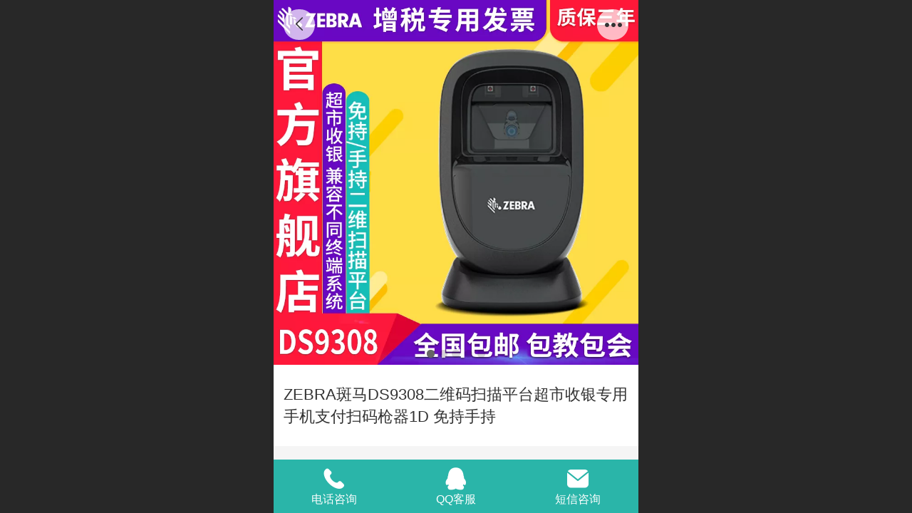

--- FILE ---
content_type: text/html; charset=UTF-8
request_url: http://m.tiaoma1688.com/DS9308.html
body_size: 27097
content:



<!--<html><head></head><body></body></html>-->
<!DOCTYPE html>
<html lang="zh">

<head>
    <title>ZEBRA斑马DS9308 - 绍兴振北标签科技有限公司</title>
    <meta name="keywords" content="ZEBRA斑马DS9308"><meta name="description" content="ZEBRA斑马DS9308">
    <meta http-equiv="Content-type" content="text/html; charset=utf-8">
    <meta http-equiv="X-UA-Compatible" content="IE=edge">
    <meta http-equiv="Cache-Control" content="no-transform" />
    <meta name="viewport" content="width=device-width, initial-scale=1.0, maximum-scale=1.0, user-scalable=0" />
    <meta name="apple-mobile-web-app-capable" content="yes">
    <meta name="layoutmode" content="standard">
    <meta name="apple-mobile-web-app-status-bar-style" content="black">
    <meta name="renderer" content="webkit">
    <meta content="always" name="referrer">
    <meta name="wap-font-scale" content="no">
    <meta content="telephone=no" name="format-detection" />
    <META HTTP-EQUIV="Pragma" CONTENT="no-cache">
    <link rel="dns-prefetch" href="//mo.faisys.com">
    <link rel="dns-prefetch" href="//jzfe.faisys.com">
    <link rel="dns-prefetch" href="//fe.508sys.com">
    <script type="text/javascript" src="//fe.508sys.com/browserChecked_1_0/js/browserCheck.min.js?v=202203281611"></script>
    <script type="text/javascript">
        if (!BrowserChecked({
                reverse: true,
                notSupportList: [{
                    name: "ie",
                    version: "9"
                }]
            }).isSupport) {
            window.location.href = "/lvBrowser.jsp?url=" + encodeURIComponent(location.href);
        }

    </script>

    
        <link rel="canonical" href="http://m.tiaoma1688.com/DS9308.html">
    <script>document.domain = 'm.tiaoma1688.com'</script><link rel="shortcut icon" href="//3261990.s21i.faiusr.com/5/ABUIABAFGAAggO7b5AUo49TmqgcwgAE4gAE.ico"/><link rel="apple-touch-icon" href="//3261990.s21i.faiusr.com/4/ABUIABAEGAAgt7TW5AUoyLap5AYw9AM49AM!160x160.png"/><script>
var _hmt = _hmt || [];
(function() {
  var hm = document.createElement("script");
  hm.src = "https://hm.baidu.com/hm.js?308f93e3ecbeca598da88a9c30838b38";
  var s = document.getElementsByTagName("script")[0]; 
  s.parentNode.insertBefore(hm, s);
})();
</script>
    <script>
        var _htmlFontSize = (function () {
            var clientWidth = document.documentElement ? document.documentElement.clientWidth : document.body
                .clientWidth;
            if (clientWidth > 768 && clientWidth < 1280) {
                clientWidth = 768;
            } else if (clientWidth >= 1280) {
                clientWidth = 512;
            }
            var fontSize = clientWidth / 16;
            if (fontSize <= 0) fontSize = 375 / 16;
            document.documentElement.style.fontSize = fontSize + "px";
            return fontSize;
        })();
    </script>

    <link type="text/css" href='//mo.faisys.com/dist/libs/css/base.min.css?v=202601311745'
        rel="stylesheet">

    
        <link type="text/css" href='//mo.faisys.com/dist/libs/css/baseOld.min.css?v=202601311745' rel="stylesheet">
    
    <script defer src="//mo.faisys.com/dist/visitor/client/915.14747400.js"></script><script defer src="//mo.faisys.com/dist/visitor/client/491.9737fae2.js"></script><script defer src="//mo.faisys.com/dist/visitor/client/main.40c41747.js"></script><link href="//mo.faisys.com/dist/visitor/client/main.3b92203d.css" rel="stylesheet">

    

    <link type="text/css" href="//mo.faisys.com/dist/libs/css/fontsIco.min.css" rel="stylesheet">


    <link rel='stylesheet' id='jzSingleModuleSkinFrame' type='text/css' href='//mos.faisys.com/3261990/2052/0/fkSingleModuleSkin.min.css?v=19700101080000'/>
<link rel='stylesheet' type='text/css' href='//jzfe.faisys.com/dist/jz/biz-shared/bizShared.min.css?v=202601211300'/>
<link rel='stylesheet' id='mobiStyleTemplateCss' type='text/css' href='//mo.faisys.com/css/template/1016_6.min.css?v=202307101206'/>
<link rel='stylesheet' type='text/css' href='//mo.faisys.com/css/mobi/priceCalendar.min.css?v=202405081156'/>
<link rel='stylesheet' id='css_faitest' type='text/css' href='//fe.508sys.com/faitest_1_4/css/faitest.min.css?v=202109281937'/>
<style id='productNewDetailStyleModule'>
</style>
<style id='specialModuleStyle'>
</style>
<style id='mobiTabStyleCss'>
</style>
<style id='mobiLabelStyleCss'>
</style>
<style id='mobiFoldStyleCss'>
.fk-foldStyle1 .f-formFoldButton.active{color:#06c1ae;}
.fk-foldStyle1 .f-formFoldButton.active .icon-fold:before{color:#06c1ae;}
.fk-foldStyle2 .f-formFoldButton.active{background:#06c1ae;}
.fk-foldStyle3 .f-formFoldButton.active{color:#06c1ae;}
.fk-foldStyle3 .f-formFoldButton.active .icon-fold:before{color:#06c1ae;}
</style>
<style id='mobiNoticeStyleCss'>
.icon-noticeNewStyleIconClass-6{background-color:#06c1ae;}
.icon-noticeNewStyleIconClass-7{background-color:#06c1ae;}
.icon-noticeNewStyleIconClass-8{border-color:#06c1ae;}
.icon-noticeNewStyleIconClass-8{color:#06c1ae;}
.icon-noticeNewStyleIconClass-9{color:#06c1ae;}
</style>
<style id='oldThemeColorStyle'>
.g_oldThemeColor{color:#06c1ae;}
.g_oldThemeBdColor{border-color:#06c1ae;}
.g_oldThemeBgColor{background-color:#06c1ae;}
.g_oldThemefillColor{fill:#06c1ae;}
.g_oldThemeHoverBgColor:hover{background-color:#06c1ae;}
</style>
<style id='fixedAreaBoxStyle'>
.webFooterBox .ui-calendar-calendar .ui-state-active{background-color:#06c1ae;}
.webFooterBox .ui-calendar-calendar .ui-calendar-startDate{background-color:#06c1ae;}
.webFooterBox .ui-calendar-prev:after{color:#06c1ae;}
.webFooterBox .ui-calendar-next:after{color:#06c1ae;}
.webFooterBox .fk-calendarNav{background-color:#06c1ae;}
</style>
<style id='footerNavStyle'>
 #p_footer_nav_wrap .s_hump .is_select .u_nav_icon_decorate .u_nav_icon{color: #fff;}
#p_footer_nav_wrap {display:none;}
.p_footer_nav .u_nav{width:;}
</style><style id='mobiCubeStyleModule'>
</style>
<style id='otherStyle'>
*{-webkit-touch-callout: none;-moz-touch-callout: none;-ms-touch-callout: none;touch-callout: none;-webkit-user-select: none;-moz-user-select: none;-ms-user-select: none;user-select: none;}
</style>
<style type='text/css' id='independentColStyle'>
</style>
<style id='mobiFloatBtnCss'>
.form .floatBtnStyle0 .middle{background-color:#06c1ae;}
.form .floatBtnStyle1 .middle{background-color:#06c1ae;}
.form .floatBtnStyle2 .middle{border-color:#06c1ae;color:#06c1ae;}
.form .floatBtnStyle5 .middle{border-color:#06c1ae;color:#06c1ae;}
.form .floatBtnStyle7 .middle{border-color:#06c1ae;color:#06c1ae;}
.form .floatBtnStyle3 .middle{background:-webkit-linear-gradient(bottom, #06c1ae 10%,rgba(130,224,214,1));background:-webkit-linear-gradient(bottom, #06c1ae 10%,rgba(130,224,214,1));}
.form .floatBtnStyle4 .middle{background:-webkit-linear-gradient(bottom, #06c1ae 10%,rgba(130,224,214,1));background:-webkit-linear-gradient(bottom, #06c1ae 10%,rgba(130,224,214,1));border-color:#06c1ae;}
</style>
<style id='mobiBackTopBtnCss'>
.backTop .backTop_icon.icon-backTop0{background-color:#06c1ae;color:#fff;}
.backTop .backTop_icon.icon-backTop1{background-color:#fff;color:#06c1ae;}
.backTop .backTop_icon.icon-backTop2{background-color:#fff;color:#06c1ae;border-color:#06c1ae;}
</style>
<style id='mobiProductGroupCss'>
.jz_vertical_group_has_product .first_groupitem.selected .first_groupname, .jz_landscape_group_has_product .first_groupitem.selected .first_groupname, .jz_landscape_group_has_photo .first_groupitem.selected .first_groupname, .jz_vertical_group_has_photo .first_groupitem.selected .first_groupname {color:#06c1ae;}
.jz_landscape_group_has_product .first_groupitem.selected:after, .jz_landscape_group_has_photo .first_groupitem.selected:after{position: absolute;left: 0; bottom: 0px; content: ''; width: 100%; height: .1rem; border-radius: .5rem; background-color:#06c1ae;}
.jz_vertical_group_has_product .first_panel .mall_cart, .jz_landscape_group_has_product .first_panel .mall_cart{background-color:#06c1ae;}
</style>
<style id='mobiStyleNav' type='text/css'>
#navbar {display:none;}
#navButton {display:none;}
.open .navItem:nth-child(2) {transition-delay: 160ms;} 
.open .navItem:nth-child(4) {transition-delay: 240ms;} 
#navbar_106 .icon-navItemIcon:before{content:'\e6a8';content:'\e6a8';} 
#navbar_106 .icon-navItemIcon{background-image:none;} 
.open .navItem:nth-child(6) {transition-delay: 320ms;} 
#navbar_105 .icon-navItemIcon:before{content:'\e6df';content:'\e6df';} 
#navbar_105 .icon-navItemIcon{background-image:none;} 
.open .navItem:nth-child(8) {transition-delay: 400ms;} 
#navbar_9 .icon-navItemIcon:before{content:'\e661';content:'\e661';} 
#navbar_9 .icon-navItemIcon{background-image:none;} 
.open .navItem:nth-child(10) {transition-delay: 480ms;} 
#navbar_103 .icon-navItemIcon:before{content:'\e688';content:'\e688';} 
#navbar_103 .icon-navItemIcon{background-image:none;} 
</style>
<style id='webDetailPageStyle' type="text/css">
.webDetailPage{display:none;}
#webFooter{display:none;}
.form:not(.module70):not(.module71){padding:0 !important;margin:0 !important;}
.g_web{background:#fff;}
.webContainerBox{background:#fff;min-height:100%;}
.webContainerBox .form .formMiddle{background:#fff;}
.g_web .moveAnimation{transform:initial;}
.g_web .moveAnimation{-webkit-transform:initial;}
.g_web .webModuleContainer{transform:initial;}
.g_web .webModuleContainer{-webkit-transform:initial;}
</style>
<style id='mobiStyleService' type='text/css'>
#customerServiceDiv {background:rgba(42, 181, 169, 1);} 
.open .serviceNavItem:nth-child(2) {transition-delay: 160ms;} 
#svebar_1 .icon-serItemIcon:before{content:'\e62c';content:'\e62c';} 
#svebar_1 .icon-serItemIcon{background-image:none;} 
.open .serviceNavItem:nth-child(4) {transition-delay: 240ms;} 
#svebar_5 .icon-serItemIcon:before{content:'\e6ca';content:'\e6ca';} 
#svebar_5 .icon-serItemIcon{background-image:none;} 
.open .serviceNavItem:nth-child(6) {transition-delay: 320ms;} 
#svebar_2 .icon-serItemIcon:before{content:'\e6a0';content:'\e6a0';} 
#svebar_2 .icon-serItemIcon{background-image:none;} 
</style>
<link rel='stylesheet' type='text/css' href='//fe.508sys.com/faitest_1_4/css/faitest.min.css?v=202109281937'/>
</head>

<body faiscoMobi="true" class="new_ui_body_wrap">
    <div id="preview" data-server-rendered="true" class="preview-area preview-area_visit g_locale2052" data-v-32ab3db8><!----> <!----> <div id="g_body" class="jz_themeV2 mobiCol20" data-v-32ab3db8><!----> <div class="webLeft" data-v-32ab3db8></div> <div id="g_web" class="g_web jz_theme_1016 jz_themePresetIndex_6 jz_newTheme jz_otherTheme" data-v-32ab3db8><div id="webLoading" class="loading" style="display: none" data-v-32ab3db8><div id="splashscreen" class="splashscreen ui-loader" data-v-32ab3db8><span class="ui-icon ui-icon-loading spin" data-v-32ab3db8></span></div></div> <div id="webTopBox" class="webTopBox" data-v-32ab3db8><div id="webTop" class="webTop" data-v-32ab3db8><div id="J_navExpandAnimate" class="jz_navExpendAnimate" data-v-32ab3db8></div> <div id="navbar" class="navbar navBaseIcon"><div id="navbarList" class="navbarList"></div> <div class="navTouchLeft"></div> <div class="navTouchRight"></div> <div class="navLeft icon-navLeft"></div> <div class="navRight icon-navRight"></div> <div class="jz_subMenuSeoGhost"></div> <!----></div> <!----></div></div> <div id="webHeaderBox" class="webHeaderBox webDetailPage" data-v-32ab3db8><!----> <div id="navButton" class="navButton" style="display:;" data-v-32ab3db8><div class="navButtonPanel" data-v-32ab3db8></div> <div class="menuNav" data-v-32ab3db8><div class="menuNavTip icon-menuNavTip" data-v-32ab3db8></div></div></div> <div id="headerWhiteBg" class="headerSiteMaskWhiteBg" data-v-32ab3db8></div> <div id="headerBg" class="headerSiteMaskBg" data-v-32ab3db8></div> <div id="webHeader" class="webHeader webHeaderBg" style="background:rgba(42, 181, 169,1.0);background-size:cover;" data-v-22389f19 data-v-32ab3db8><!----> <div id="mallThemeTopBarBg" class="mallThemeTopBarBg " data-v-22389f19></div> <div id="mallThemeTopBar" class="mallThemeTopBar  " data-v-22389f19><div class="jz_top_wrapper J_top_wrapper" data-v-22389f19><a class="J_to_back f_back faisco-icons-S000108" data-v-22389f19></a> <div class="f_input_box" data-v-22389f19><i class="f_icon_conter faisco-icons-S000182" data-v-22389f19></i> <input placeholder="搜索" data-v-22389f19></div> <a href="/index.jsp" class="f_top_right" data-v-22389f19><i class="f_home faisco-icons-S0000196" data-v-22389f19></i></a></div> <div class="logoTitleSide" data-v-22389f19><div class="logoArea" data-v-22389f19><span id="pageLogoMall" sid="5" pw="160" ph="160" class="pageLogo hasMarin" data-v-22389f19><a alt hidefocus="true" href="/" data-v-22389f19><div id="pageLogoImgMall" class="J_logoImg logoImg" style="border-radius:100%;box-shadow:1px 1px 2px rgba(0,0,0,0.4);background-image:url(//2.ss.508sys.com/image/no-pic.jpg);" data-v-22389f19></div></a></span></div> <div class="titleArea" data-v-22389f19><h1 style="font-weight:normal;font-size:inherit;display:inline-block;width:100%;overflow:hidden;text-overflow:ellipsis;" data-v-22389f19><a hidefocus="true" href="/" style="[object Object]" data-v-22389f19><span id="pageTitleMall" class="pageTitle" data-v-22389f19>绍兴振北标签科技有限公司</span></a></h1></div></div> <div class="toolMenuSide" data-v-22389f19><div class="userEnterAera" data-v-22389f19><a href="profile.jsp" hidefocus="true" class="userEnterLink" data-v-22389f19><span class="userEnterIcon icon-userEnterIcon" data-v-22389f19></span> <span class="userEnterText" data-v-22389f19>
                            个人中心
                        </span></a></div> <div class="seacherAera" data-v-22389f19><span class="seacherBtnIcon icon-seacherBtnIcon" data-v-22389f19></span> <span class="seacherAeraText" data-v-22389f19>
                        搜索
                    </span></div></div></div> <div id="header" class="header-forLogo header" style="padding:0px;" data-v-22389f19><span id="pageTitle" class="pageTitle" style="color:rgba(255, 255, 255, 1);font-size:17px;" data-v-22389f19><h1 style="font-weight:normal;font-size:inherit;display:inline-block;width:100%;overflow:hidden;text-overflow:ellipsis;" data-v-22389f19><a href="/" style="color:rgba(255, 255, 255, 1);font-size:17px;" data-v-22389f19>绍兴振北标签科技有限公司</a></h1></span> <span id="pageLogo" sid="5" pw="160" ph="160" class="pageLogo hasMarin" style="display:none;" data-v-22389f19><a href="/" data-v-22389f19><div id="pageLogoImg" class="J_logoImg logoImg" style="border-radius:100%;box-shadow:1px 1px 2px rgba(0,0,0,0.4);background-image:url(//2.ss.508sys.com/image/no-pic.jpg);" data-v-22389f19></div></a></span></div></div> <!----> <!----></div> <div id="webBannerBox" class="webBannerBox moveAnimation webDetailPage" data-v-32ab3db8><div id="webMultilingualArea" class="multilingualArea" data-v-32ab3db8><div class="multilingual"><!----> <!----> <!----></div></div> <!----> <!----></div> <div id="webContainerBox" class="webContainerBox" style="overflow:hidden;" data-v-32ab3db8><div id="webModuleContainer" class="webModuleContainer" data-v-32ab3db8><div id="module18" _moduleStyle="35" _autoHeight="1" _height="0" _autoWidth="1" _width="0" _inPopupZone="0" _inTab="0" _inFold="0" _infloatzone="0" _bHeight="0" _headerHiden="1" class="form Handle module18 formStyle35" data-v-32ab3db8><div _bannerAutoHeight="1" class="formBannerTitle formBannerTitle18" style="display:none;"><div class="titleLeft titleLeft18"></div> <div class="clearFix titleCenter titleCenter18"><div class="titleText titleText18"><div class="titleTextIcon icon-titleText">
                     
                </div> <div class="textContent"><span class="textModuleName">产品详情</span> <!----> <div class="textContentSubTitle">
                        副标题
                    </div></div></div> <!----> <!----> <!----></div> <div class="titleRight titleRight18"></div></div> <div class="formMiddle formMiddle18 detailPageFormMiddle"><div class="middleLeft middleLeft18"></div> <div class="middleCenter middleCenter18"><div _innerType="0" class="formMiddleContent moduleContent formMiddleContent18"><div class="module_content"><div id="productNewDetailPanel18" data-content-type="" class="productNewDetailPanel J_pd_detail productDetailVersion-1 productDetail_v3 otherThemePdPanel"><div id="productDetailHeader18" class="productDetailHeader detailHeaderColor" style="background:rgba(255, 255, 255, 0.992157);"><span class="icon-gClose g_round g_iconMiddle proBack icon-defaultColor"></span> <span class="icon-gOther g_round g_iconMiddle proOther icon-defaultColor"></span> <div class="proOtherPanel"><a href="/index.jsp" class="icon-gHome g_iconMiddle g_round proHome icon-defaultColor"></a> <span id="productDetailShare" class="icon-share g_iconMiddle g_round proShare icon-defaultColor"></span></div> <div id="productDetailV3_title18" class="productDetailV3_title" style="display:none;">ZEBRA斑马DS9308二维码扫描平台超市收银专用手机支付扫码枪器1D 免持手持</div></div> <div showSaleNoEnd="true" class="productNewDetail"><div style="position:relative;"><div id="productNewDetailSwipe18" class="proImgSwipe"><div class="proDetailImgBox"><div class="swipImgBox"><div vwidth="450" vheight="450" alt="ZEBRA斑马DS9308二维码扫描平台超市收银专用手机支付扫码枪器1D 免持手持" src-original="//3261990.s21i.faiusr.com/2/ABUIpozHARACGAAgjvnS8wUomL_RxQEwoAY4oAY!800x800.jpg" data-picId="ABUIpozHARACGAAgjvnS8wUomL_RxQEwoAY4oAY" class="proDetailImg J_img_lazyload" style="height:16rem;background-image:url(//mo.faisys.com/image/loading/fill.jpg);"></div> <!----></div><div class="swipImgBox"><div vwidth="450" vheight="450" alt="ZEBRA斑马DS9308二维码扫描平台超市收银专用手机支付扫码枪器1D 免持手持" src-original="//3261990.s21i.faiusr.com/4/ABUIpozHARAEGAAgjvnS8wUo9vicgwYwoAY4oAY!800x800.png" data-picId="ABUIpozHARAEGAAgjvnS8wUo9vicgwYwoAY4oAY" class="proDetailImg J_img_lazyload" style="height:16rem;background-image:url(//mo.faisys.com/image/loading/fill.jpg);"></div> <!----></div><div class="swipImgBox"><div vwidth="450" vheight="450" alt="ZEBRA斑马DS9308二维码扫描平台超市收银专用手机支付扫码枪器1D 免持手持" src-original="//3261990.s21i.faiusr.com/2/ABUIpozHARACGAAgjvnS8wUoku6U5QIwoAY4oAY!800x800.jpg" data-picId="ABUIpozHARACGAAgjvnS8wUoku6U5QIwoAY4oAY" class="proDetailImg J_img_lazyload" style="height:16rem;background-image:url(//mo.faisys.com/image/loading/fill.jpg);"></div> <!----></div><div class="swipImgBox"><div vwidth="450" vheight="450" alt="ZEBRA斑马DS9308二维码扫描平台超市收银专用手机支付扫码枪器1D 免持手持" src-original="//3261990.s21i.faiusr.com/2/ABUIpozHARACGAAgj-nS8wUo8Zjl2wUwoAY4oAY!800x800.jpg" data-picId="ABUIpozHARACGAAgj-nS8wUo8Zjl2wUwoAY4oAY" class="proDetailImg J_img_lazyload" style="height:16rem;background-image:url(//mo.faisys.com/image/loading/fill.jpg);"></div> <!----></div><div class="swipImgBox"><div vwidth="450" vheight="450" alt="ZEBRA斑马DS9308二维码扫描平台超市收银专用手机支付扫码枪器1D 免持手持" src-original="//3261990.s21i.faiusr.com/2/ABUIpozHARACGAAgj-nS8wUov92GigQwoAY4oAY!800x800.jpg" data-picId="ABUIpozHARACGAAgj-nS8wUov92GigQwoAY4oAY" class="proDetailImg J_img_lazyload" style="height:16rem;background-image:url(//mo.faisys.com/image/loading/fill.jpg);"></div> <!----></div></div> <div class="productNameSwipBox"><h1 class="g_displayClamp2">ZEBRA斑马DS9308二维码扫描平台超市收银专用手机支付扫码枪器1D 免持手持</h1></div> <div id="productBullet" class="productBullet"><ul id="bullets" class="bullets"><li class="on"></li><li></li><li></li><li></li><li></li></ul></div></div></div> <div class="mallThemeProductWrap"><h1 class="productNameText" style="word-break:normal;word-wrap:break-word;">ZEBRA斑马DS9308二维码扫描平台超市收银专用手机支付扫码枪器1D 免持手持</h1> <div class="mallProductToolBtns"><div id="mallThemeProductDetailShare" class="mallShareIcon"><div class="icon-share g_iconMiddle proShare icon-defaultColor"></div> <div class="shareText">分享</div></div> <!----></div></div> <div class="pd3ProductNameContent pd3NoCollection" style="position:relative;"><h1 class="pd3ProductName">ZEBRA斑马DS9308二维码扫描平台超市收银专用手机支付扫码枪器1D 免持手持</h1> <!----></div> <div class="productPrice proCommProperty J_pricePlaceHolder"><!----> <span class="mallPrice hiddenMallPrice"></span> <div></div> <div></div> <!----> <!----></div> <!----> <div class="mallThemeSeparator g_breakline"></div> <!----> <div class="mallThemeSeparator g_breakline"></div> <!----> <!----> <div id="productDetailTabPanel18" class="productDetailTabPanel"><ul id="productTabUl" class="tabUl"><div class="tabUiDiv"><div class="tabUiDiv2" style="min-width:100%;"><li class="g_middleColor tabLi tabActive" style="min-width:50%;" id="tabLi1" data="1">产品详情</li><li class="g_middleColor tabLi" style="min-width:50%;" id="tabLi2" data="2">产品参数</li></div></div></ul> <div class="tabBody"><div class="tabPanel tabPanelAtive" id="tabPanel1"><div class="richContent productDetailInfoPanel g_defaultColor"><p><img src="//mo.faisys.com/image/loading/fill.jpg" align="absmiddle" size="790x524" alt=" " / src-original="//3261990.s21i.faiusr.com/2/ABUIpozHARACGAAgivnS8wUo-cm-KTCWBjiMBA.jpg" class=J_img_lazyload vwidth=790 vheight=524 style=";max-width:100%"><img src="//mo.faisys.com/image/loading/fill.jpg" align="absmiddle" size="790x600" alt=" " / src-original="//3261990.s21i.faiusr.com/2/ABUIpozHARACGAAgivnS8wUogL-UgQYwlgY42AQ.jpg" class=J_img_lazyload vwidth=790 vheight=600 style=";max-width:100%"><img src="//mo.faisys.com/image/loading/fill.jpg" align="absmiddle" size="790x612" alt=" " / src-original="//3261990.s21i.faiusr.com/2/ABUIpozHARACGAAgi-nS8wUo7Z68pQUwlgY45AQ.jpg" class=J_img_lazyload vwidth=790 vheight=612 style=";max-width:100%"><img src="//mo.faisys.com/image/loading/fill.jpg" align="absmiddle" size="790x431" alt=" " / src-original="//3261990.s21i.faiusr.com/2/ABUIpozHARACGAAgi-nS8wUowPSWzgEwlgY4rwM.jpg" class=J_img_lazyload vwidth=790 vheight=431 style=";max-width:100%"><img src="//mo.faisys.com/image/loading/fill.jpg" align="absmiddle" size="790x1043" alt=" " / src-original="//3261990.s21i.faiusr.com/2/ABUIpozHARACGAAgjPnS8wUom76XpwQwlgY4kwg.jpg" class=J_img_lazyload vwidth=790 vheight=1043 style=";max-width:100%"><img src="//mo.faisys.com/image/loading/fill.jpg" align="absmiddle" size="790x868" alt=" " / src-original="//3261990.s21i.faiusr.com/2/ABUIpozHARACGAAgjPnS8wUol8KMqAIwlgY45AY.jpg" class=J_img_lazyload vwidth=790 vheight=868 style=";max-width:100%"><img src="//mo.faisys.com/image/loading/fill.jpg" align="absmiddle" size="790x1332" alt=" " / src-original="//3261990.s21i.faiusr.com/2/ABUIpozHARACGAAgjfnS8wUo1MzJ1wcwlgY4tAo.jpg" class=J_img_lazyload vwidth=790 vheight=1332 style=";max-width:100%"><img src="//mo.faisys.com/image/loading/fill.jpg" align="absmiddle" size="790x1585" alt=" " / src-original="//3261990.s21i.faiusr.com/2/ABUIpozHARACGAAgjvnS8wUooL-txQUwlgY4sQw.jpg" class=J_img_lazyload vwidth=790 vheight=1585 style=";max-width:100%"> </p></div></div><div class="tabPanel" id="tabPanel2"><div class="productInfoParamter propInfo"><div class="propInfoRow"><div class="propName g_minor propInfoCell">品牌</div><div class="propValue propInfoCell">绍兴振北标签</div></div></div></div></div></div> <!----></div> <div id="userCommentPanel" class="userCommentPanel" style="display:none;"><div class="userCommentHead"><span class="userCommentGoBack icon-gClose g_iconMiddle"></span>
                发表评论
                <a href="" class="userCommentGoHome icon-gHome g_iconMiddle"></a></div> <div class="userCommentBody"><ul class="tabUl"><li id="tabUserLi1" data="1" class="tabLi tabActive">登录评论</li> <li id="tabUserLi2" data="2" class="tabLi">匿名评论</li></ul> <div class="tabBody"><div id="tabUserPanel1" class="tabPanel tabPanelAtive"><!----> <div class="userCommentInfo"><div class="g_globalLine"><input id="user" type="text" maxlength="50" placeholder="请输入账号" class="itemEdit g_input"> <span class="icon-mnameIcon"></span></div> <div class="g_globalLine"><input id="password" type="password" autocomplete="off" maxlength="20" placeholder="请输入密码" class="itemEdit g_input"> <span class="icon-mpswIcon"></span></div> <!----> <div id="userCommentRemarkPanel1"><div class="g_globalLine"><textarea id="userCommentRemark" minlength="2" maxlength="1000" placeholder="请输入内容：" class="itemEdit msgIcon g_textArea icon-msgIcon"></textarea> <span class="icon-mmsgIcon"></span></div> <div class="g_globalLine J_productCommImg upImgSet"><table id="pt_add_img_tb" cellpadding="0" cellspacing="0"><tbody><tr><td id="pt_add_img_tb" maxNum="5" class="comm-find-tb"><div id="comm-img-swfu-placeholder"></div></td></tr></tbody></table></div></div> <div id="userCommentLoginAndComform" class="userCommentComform g_button">提交</div></div></div> <div id="tabUserPanel2" class="tabPanel"><!----> <div id="userCommentInfo2" class="userCommentInfo"><div class="g_globalLine"><input id="anonymityCommentUser" type="text" maxlength="50" placeholder="请输入昵称" class="itemEdit g_input"> <span class="icon-mnameIcon"></span></div> <!----> <div id="userCommentRemarkPanel2"></div> <div id="anonymityCommentComform" class="userCommentComform g_button g_main_bgColor_v3">提交</div></div></div> <input id="postCommentId" type="hidden" value="253"></div></div></div> <div id="productMallOptionPanel" class="productMallOptionPanel productDetail_v3" style="display:none;"><div class="productMallOptionContentPanel"><div class="productMallOptionContent" style="bottom:0rem;padding-bottom:0.3rem;"><div class="productMallOptionHead"><div class="productMallOptionImage"><div class="productMallOptionImageContent"><span class="imageMiddleSpan"></span> <img picId="ABUIpozHARACGAAgjvnS8wUomL_RxQEwoAY4oAY" isOptImg="false" src="//3261990.s21i.faiusr.com/2/ABUIpozHARACGAAgjvnS8wUomL_RxQEwoAY4oAY!800x800.jpg" class="J_mallOptionImg mallOptionImg"></div></div></div> <div class="productDetail"><div class="productDetailName"><div class="productName g_middleColor"><div class="productNameWrap">ZEBRA斑马DS9308二维码扫描平台超市收银专用手机支付扫码枪器1D 免持手持</div></div> <!----></div></div> <div class="productDetailClose icon-Off g_iconMiddle icon-defaultColor"></div> <!----></div></div></div></div></div></div></div> <div class="middleRight middleRight18"></div></div> <!----></div> <!----> <div id="bookingPanelTriggle" data-v-32ab3db8></div></div></div> <!----> <div id="webFooterBox" class="webFooterBox" data-v-32ab3db8><!----> <div id="webFooter" class="webFooter webDetailPage" data-v-32ab3db8><div id="footer" class="footer mallThemeFooter" data-v-0e602246><div class="bottomdiv" data-v-0e602246><div class="bottom" data-v-0e602246><div class="backtop" data-v-0e602246>top<b data-v-0e602246></b></div></div></div> <div class="footerMenu" data-v-0e602246><div class="footerMenuItem" data-v-0e602246><span class="footerMenuItemText homePage" data-v-0e602246><a href="/cn/" hidefocus="true" class="homePageLink" data-v-0e602246>主页</a></span></div> <div class="footerMenuItem" data-v-0e602246><span class="footerMenuItemText memberCenter" data-v-0e602246><a href="/cn/profile.jsp" hidefocus="true" class="memberCenterLink" data-v-0e602246>个人中心</a></span></div> <div class="footerMenuItem" data-v-0e602246><span class="footerMenuItemText siteVis" data-v-0e602246><a href="http://cai6160601.icoc.vc/cn/?_siteUrl" target="_blank" hidefocus="true" class="siteVisLink" data-v-0e602246>电脑版</a></span></div> <!----></div> <div class="technical" data-v-0e602246><div class="technicalSupport footerInfo J_footerInfo" style="display: block" data-v-0e602246><p><span style="font-family:Arial;">绍兴振北标签科技有限公司　©</span> 版权所有</p></div> <div class="technicalSupport" data-v-0e602246><!----> <!----> <!----> <a href="http://cai6160601.icoc.vc/cn/?_siteUrl" target="_blank" hidefocus="true" class="PcVer" data-v-0e602246>电脑版</a> <!----></div> <!----></div></div></div> <div id="fullScreenDivCotainer" class="fullScreenDivCotainer" data-v-32ab3db8></div></div> <div id="webCustomerServiceBox" class="webCustomerServiceBox"><div id="fixedWrap"><div id="customerServiceDiv" class="customerServiceDiv"><div id="customServiceLine_1" class="customServiceLine"></div> <div id="customerServiceType_1" class="service serviceClass_1"><div id="serviceNavItem_1" class="serviceNavItem navItem navItem_1icon-navItem" style="position: relative"><!----> <a id="numberHref_1" href="javascript:;" class="J_showMorePhone" style="cursor:pointer;"><div class="serBaseIcon"><div id="svebar_1" class="icon"><span class="serItemIcon icon-serItemIcon"></span> <div id="describeName_1" class="describe">电话咨询</div></div></div></a></div></div><div id="customServiceLine_5" class="customServiceLine"></div> <div id="customerServiceType_5" class="service serviceClass_5"><div id="serviceNavItem_5" class="serviceNavItem navItem navItem_5icon-navItem" style="position: relative"><!----> <a id="numberHref_5" href="javascript:;" class="J_showMoreQq" style="cursor:pointer;"><div class="serBaseIcon"><div id="svebar_5" class="icon"><span class="serItemIcon icon-serItemIcon"></span> <div id="describeName_5" class="describe">QQ客服</div></div></div></a></div></div><div id="customServiceLine_2" class="customServiceLine"></div> <div id="customerServiceType_2" class="service serviceClass_2"><div id="serviceNavItem_2" class="serviceNavItem navItem navItem_2icon-navItem" style="position: relative"><!----> <a id="numberHref_2" href="javascript: Mobi.triggerServiceNumber(2, &quot;18867123682&quot;);"><div class="serBaseIcon"><div id="svebar_2" class="icon"><span class="serItemIcon icon-serItemIcon"></span> <div id="describeName_2" class="describe">短信咨询</div></div></div></a></div></div></div></div></div> <div class="u_area_box_wrap J_area_box_wrap" data-v-32ab3db8><div id="fixedAreaBox" tplid="1016_6" class="fixedAreaBox fixedAreaBox1016_6" data-v-32ab3db8></div></div> <div id="mobiReviewPage" data-v-32ab3db8></div> <!----> <div id="fixedRightSideBtns" data-v-32ab3db8><!----> <!----></div> <!----> <div class="webBackgroundBox webDetailPage" data-v-32ab3db8><div id="webBodyBackground" class="webBackground webBackgroundFix"></div> <div id="navExistOffPanel" class="navExistOffPanel"></div></div></div> <div class="webRight" data-v-32ab3db8></div> <div id="hiddenModuleForms" class="hiddenModuleForms" style="display: none" data-v-32ab3db8></div></div> <!----></div><script type="text/javascript">window.__INITIAL_STATE__ = {"currentPageModuleIds":[18],"currentPageModuleIdMap":{"18":{"id":18,"flag":0,"type":18,"style":35,"content":{"colorStyle":{"styleId":0,"color":""},"recommendPro":{"ma":{"mf":{"pt":{"f":[],"s":[]},"l":[],"sn":"","st":0},"mt":0,"ma":[]},"open":0,"recommendOpen":0,"recommendName":"推荐产品","imgZoom":0},"productInfo":{"info":[{"id":1,"name":"产品详情","open":true,"richContent":"\u003Cp\u003E\u003Cimg src=\"\u002F\u002Fmo.faisys.com\u002Fimage\u002Floading\u002Ffill.jpg\" align=\"absmiddle\" size=\"790x524\" alt=\" \" \u002F src-original=\"//3261990.s21i.faiusr.com/2/ABUIpozHARACGAAgivnS8wUo-cm-KTCWBjiMBA.jpg\" class=J_img_lazyload vwidth=790 vheight=524 style=\";max-width:100%\"\u003E\u003Cimg src=\"\u002F\u002Fmo.faisys.com\u002Fimage\u002Floading\u002Ffill.jpg\" align=\"absmiddle\" size=\"790x600\" alt=\" \" \u002F src-original=\"//3261990.s21i.faiusr.com/2/ABUIpozHARACGAAgivnS8wUogL-UgQYwlgY42AQ.jpg\" class=J_img_lazyload vwidth=790 vheight=600 style=\";max-width:100%\"\u003E\u003Cimg src=\"\u002F\u002Fmo.faisys.com\u002Fimage\u002Floading\u002Ffill.jpg\" align=\"absmiddle\" size=\"790x612\" alt=\" \" \u002F src-original=\"//3261990.s21i.faiusr.com/2/ABUIpozHARACGAAgi-nS8wUo7Z68pQUwlgY45AQ.jpg\" class=J_img_lazyload vwidth=790 vheight=612 style=\";max-width:100%\"\u003E\u003Cimg src=\"\u002F\u002Fmo.faisys.com\u002Fimage\u002Floading\u002Ffill.jpg\" align=\"absmiddle\" size=\"790x431\" alt=\" \" \u002F src-original=\"//3261990.s21i.faiusr.com/2/ABUIpozHARACGAAgi-nS8wUowPSWzgEwlgY4rwM.jpg\" class=J_img_lazyload vwidth=790 vheight=431 style=\";max-width:100%\"\u003E\u003Cimg src=\"\u002F\u002Fmo.faisys.com\u002Fimage\u002Floading\u002Ffill.jpg\" align=\"absmiddle\" size=\"790x1043\" alt=\" \" \u002F src-original=\"//3261990.s21i.faiusr.com/2/ABUIpozHARACGAAgjPnS8wUom76XpwQwlgY4kwg.jpg\" class=J_img_lazyload vwidth=790 vheight=1043 style=\";max-width:100%\"\u003E\u003Cimg src=\"\u002F\u002Fmo.faisys.com\u002Fimage\u002Floading\u002Ffill.jpg\" align=\"absmiddle\" size=\"790x868\" alt=\" \" \u002F src-original=\"//3261990.s21i.faiusr.com/2/ABUIpozHARACGAAgjPnS8wUol8KMqAIwlgY45AY.jpg\" class=J_img_lazyload vwidth=790 vheight=868 style=\";max-width:100%\"\u003E\u003Cimg src=\"\u002F\u002Fmo.faisys.com\u002Fimage\u002Floading\u002Ffill.jpg\" align=\"absmiddle\" size=\"790x1332\" alt=\" \" \u002F src-original=\"//3261990.s21i.faiusr.com/2/ABUIpozHARACGAAgjfnS8wUo1MzJ1wcwlgY4tAo.jpg\" class=J_img_lazyload vwidth=790 vheight=1332 style=\";max-width:100%\"\u003E\u003Cimg src=\"\u002F\u002Fmo.faisys.com\u002Fimage\u002Floading\u002Ffill.jpg\" align=\"absmiddle\" size=\"790x1585\" alt=\" \" \u002F src-original=\"//3261990.s21i.faiusr.com/2/ABUIpozHARACGAAgjvnS8wUooL-txQUwlgY4sQw.jpg\" class=J_img_lazyload vwidth=790 vheight=1585 style=\";max-width:100%\"\u003E \u003C\u002Fp\u003E"},{"id":2,"name":"产品参数","open":true,"richContent":""}],"order":[]},"firstPageSize":{"type":0,"width":5,"height":5},"hiddenPropList":{"lib_1":[12]},"pageStyle":0,"ss":0,"sll":["Weixin","graphic_poster","sina_weibo","qq_zone","qq_share","douban","baidu_tieba","copy_url"],"os":0,"imgZoom":0,"oi":0,"jmpf":0},"prop0":0,"name":"产品详情","headerTitle":false,"extInfo":{"render":true,"isOnlyMember":false,"mobiMemberAccount":"账号","_lcid":2052,"openCommStar":false,"siteType":1,"isAjaxLoad":true,"loadingPath":"\u002F\u002Fmo.faisys.com\u002Fimage\u002Floading\u002Ffill.jpg","color":"","styleId":0,"f_width":5,"f_height":5,"msgBoardContent":"内容：","imgZoomClass":"","openShare":0,"isOpen":false,"mallMember":true,"viewAllow":true,"_npd":-1,"productDetailVersionClass":"productDetailVersion-1","isPromoter":false,"isPromotePd":false,"productInfo":{"aid":3261990,"id":253,"name":"ZEBRA斑马DS9308二维码扫描平台超市收银专用手机支付扫码枪器1D 免持手持","pic":"[{\"id\":\"ABUIpozHARACGAAgjvnS8wUomL_RxQEwoAY4oAY\",\"uoi\":false},{\"id\":\"ABUIpozHARAEGAAgjvnS8wUo9vicgwYwoAY4oAY\",\"uoi\":false},{\"id\":\"ABUIpozHARACGAAgjvnS8wUoku6U5QIwoAY4oAY\",\"uoi\":false},{\"id\":\"ABUIpozHARACGAAgj-nS8wUo8Zjl2wUwoAY4oAY\",\"uoi\":false},{\"id\":\"ABUIpozHARACGAAgj-nS8wUov92GigQwoAY4oAY\",\"uoi\":false}]","remark":"\u003Cp\u003E\u003Cimg src=\"_fairoot_ABUIpozHARACGAAgivnS8wUo-cm-KTCWBjiMBA\" align=\"absmiddle\" size=\"790x524\" alt=\" \" \u002F\u003E\u003Cimg src=\"_fairoot_ABUIpozHARACGAAgivnS8wUogL-UgQYwlgY42AQ\" align=\"absmiddle\" size=\"790x600\" alt=\" \" \u002F\u003E\u003Cimg src=\"_fairoot_ABUIpozHARACGAAgi-nS8wUo7Z68pQUwlgY45AQ\" align=\"absmiddle\" size=\"790x612\" alt=\" \" \u002F\u003E\u003Cimg src=\"_fairoot_ABUIpozHARACGAAgi-nS8wUowPSWzgEwlgY4rwM\" align=\"absmiddle\" size=\"790x431\" alt=\" \" \u002F\u003E\u003Cimg src=\"_fairoot_ABUIpozHARACGAAgjPnS8wUom76XpwQwlgY4kwg\" align=\"absmiddle\" size=\"790x1043\" alt=\" \" \u002F\u003E\u003Cimg src=\"_fairoot_ABUIpozHARACGAAgjPnS8wUol8KMqAIwlgY45AY\" align=\"absmiddle\" size=\"790x868\" alt=\" \" \u002F\u003E\u003Cimg src=\"_fairoot_ABUIpozHARACGAAgjfnS8wUo1MzJ1wcwlgY4tAo\" align=\"absmiddle\" size=\"790x1332\" alt=\" \" \u002F\u003E\u003Cimg src=\"_fairoot_ABUIpozHARACGAAgjvnS8wUooL-txQUwlgY4sQw\" align=\"absmiddle\" size=\"790x1585\" alt=\" \" \u002F\u003E&nbsp;\u003C\u002Fp\u003E","flag":2113552,"prop1":"绍兴振北标签","prop2":"","model":"","wid":0,"mallPrice":0,"mallMarketPrice":0,"mallAmount":0,"createTime":1584708751000,"groupId":0,"updateTime":1668081262000,"seoKeyword":"ZEBRA斑马DS9308","seoDesc":"ZEBRA斑马DS9308","option0":0,"option1":0,"option2":0,"option3":0,"option4":0,"addedTime":1584708751000,"sid":1,"labelFlag":16384,"browserTitle":"ZEBRA斑马DS9308","top":0,"option5":0,"option6":0,"option7":0,"labelFlag1":0,"lid":1,"presentIntegral":0,"offsetMoney":0,"weight":0,"sales":0,"groupIdList":[26],"option8":0,"option9":0,"option10":0,"option11":0,"labelFlag2":0,"labelFlag3":0,"mobiRemark":"","custab1":"","custab2":"","custab3":"","custab4":"","mobiCustab1":"","mobiCustab2":"","mobiCustab3":"","mobiCustab4":"","cusTplId":0,"cusUrlAddress":"DS9308","memberCollection":0,"productType":0,"merchantId":0,"trialRemark":"","mobiTrialRemark":"","flag2":0,"orderSettleFormId":0,"limitType":0,"vipPrice13":0,"vipPrice14":0,"vipPrice15":0,"vipPrice16":0,"vipPrice17":0,"vipPrice18":0,"vipPrice19":0,"vipPrice20":0,"pdViewAuthBit":0,"hotelAddressId":0,"picId":"ABUIpozHARACGAAgjvnS8wUomL_RxQEwoAY4oAY","picPathList":[{"id":"ABUIpozHARACGAAgjvnS8wUomL_RxQEwoAY4oAY","uoi":false,"path":"\u002F\u002F3261990.s21i.faiusr.com\u002F2\u002FABUIpozHARACGAAgjvnS8wUomL_RxQEwoAY4oAY.jpg","width":450,"height":450,"picId":"ABUIpozHARACGAAgjvnS8wUomL_RxQEwoAY4oAY","newPath":"\u002F\u002F3261990.s21i.faiusr.com\u002F2\u002FABUIpozHARACGAAgjvnS8wUomL_RxQEwoAY4oAY!800x800.jpg"},{"id":"ABUIpozHARAEGAAgjvnS8wUo9vicgwYwoAY4oAY","uoi":false,"path":"\u002F\u002F3261990.s21i.faiusr.com\u002F4\u002FABUIpozHARAEGAAgjvnS8wUo9vicgwYwoAY4oAY.png","width":450,"height":450,"picId":"ABUIpozHARAEGAAgjvnS8wUo9vicgwYwoAY4oAY","newPath":"\u002F\u002F3261990.s21i.faiusr.com\u002F4\u002FABUIpozHARAEGAAgjvnS8wUo9vicgwYwoAY4oAY!800x800.png"},{"id":"ABUIpozHARACGAAgjvnS8wUoku6U5QIwoAY4oAY","uoi":false,"path":"\u002F\u002F3261990.s21i.faiusr.com\u002F2\u002FABUIpozHARACGAAgjvnS8wUoku6U5QIwoAY4oAY.jpg","width":450,"height":450,"picId":"ABUIpozHARACGAAgjvnS8wUoku6U5QIwoAY4oAY","newPath":"\u002F\u002F3261990.s21i.faiusr.com\u002F2\u002FABUIpozHARACGAAgjvnS8wUoku6U5QIwoAY4oAY!800x800.jpg"},{"id":"ABUIpozHARACGAAgj-nS8wUo8Zjl2wUwoAY4oAY","uoi":false,"path":"\u002F\u002F3261990.s21i.faiusr.com\u002F2\u002FABUIpozHARACGAAgj-nS8wUo8Zjl2wUwoAY4oAY.jpg","width":450,"height":450,"picId":"ABUIpozHARACGAAgj-nS8wUo8Zjl2wUwoAY4oAY","newPath":"\u002F\u002F3261990.s21i.faiusr.com\u002F2\u002FABUIpozHARACGAAgj-nS8wUo8Zjl2wUwoAY4oAY!800x800.jpg"},{"id":"ABUIpozHARACGAAgj-nS8wUov92GigQwoAY4oAY","uoi":false,"path":"\u002F\u002F3261990.s21i.faiusr.com\u002F2\u002FABUIpozHARACGAAgj-nS8wUov92GigQwoAY4oAY.jpg","width":450,"height":450,"picId":"ABUIpozHARACGAAgj-nS8wUov92GigQwoAY4oAY","newPath":"\u002F\u002F3261990.s21i.faiusr.com\u002F2\u002FABUIpozHARACGAAgj-nS8wUov92GigQwoAY4oAY!800x800.jpg"}],"labelIdList":[109],"opExt":[],"ecsOpList":[],"maxAmount":0,"minAmount":1,"saleIdList":[],"productVideo":"","productVideoImg":"","productVideoCusImg":"","rpv2":{"ps":true,"pids":[],"mc":[],"t":0},"rpRes":{"ps":true,"ids":[],"gids":[],"selectLibId":-1,"t":0},"fileDownloadList":[],"adma":{"open":false,"downloadType":0,"memberLevelId":0,"onlyLevel":false,"groupIdList":[],"groupIdBit":0},"other":{"minAmount":1,"maxAmount":0,"saleIdList":[],"wxShareIcon":{"tt":0,"dt":0,"it":0,"id":"","tit":"","cont":""},"productVideo":"","productVideoImg":"","productVideoCusImg":"","ecsOpList":[],"productAdvisory":{"customAdvisory":"0","advisoryMethod":"0","phone":"","qrCode":"","computerAdvisoryIde":"","mobiAdvisoryIde":"","mobiUrl":"","mobiUrlOt":"_blank","computerUrl":"","computerUrlOt":"_blank"},"productForm":{"productFormWay":0,"productFormId":2},"cuav2":{"cut":"p","p":"DS9308","d":"","md":"","mp":"","ocu":true,"icu":true},"couponTicketSetting":{"vs":{"tt":0,"vt":0},"og":{},"sr":""}},"openMinAmountBuy":false,"jzMinAmount":1,"openMaxAmountBuy":false,"jzMaxAmount":1,"maxAmountBuyType":0,"otherSalesChannel":{"open":false,"pcLinks":[{"btnText":"Buy On Amazon","url":"","type":1,"typeName":"亚马逊","bgColor":"rgb(247,191,82)","textColor":"rgb(64,64,64)"},{"btnText":"Buy On AliExpress","url":"","type":2,"typeName":"速卖通","bgColor":"rgb(218,61,67)","textColor":"rgb(255,255,255)"},{"btnText":"Buy On eBay","url":"","type":3,"typeName":"eBay","bgColor":"rgb(93,183,229)","textColor":"rgb(255,255,255)"}]},"tieredDiscount":{"open":false,"type":1},"wxShareIcon":{"tt":0,"dt":0,"it":0,"id":"","tit":"","cont":""},"optionsAmountList":{"d":[],"t":"","v":2},"isTimedAdded":false,"openRemovalTime":false,"jzInventory":0,"picPath":"\u002F\u002F3261990.s21i.faiusr.com\u002F2\u002FABUIpozHARACGAAgjvnS8wUomL_RxQEwoAY4oAY.jpg"},"linkLang":"","genSiteUrlIndex":"\u002Findex.jsp","homePageLoc":"首页","mobi_serviceLoc":"客服","genMobiUrlMcart":"\u002Fmcart.jsp","rbarCartLoc":"购物车","pdAmountOverLoc":"已售罄","pd_add_cartLoc":"加入购物车","mallCartCountLoc":"购买数量","mobi_sureLoc":"确认","mid":-1,"stype":"","isNewTheme":true,"bookingOpen":false,"mallOpen":false,"productFormOpen":false,"productFormId":0,"isQjb":false,"advisoryUrl":"","immediatelyConsultOpen":false,"advisoryTxt":"马上咨询","usedAdvisoryMethod":0,"advisoryPhone":"","mobiAdvisoryIde":"","wechatImgPath":"\u002F\u002F2.ss.508sys.com\u002Fimage\u002Fno-pic.jpg","choiceCurrencyVal":"￥","siteCurrencyRight":false,"shopBtnTypeText":"立即购买","showShoppingCart":true,"openKnowPayment":false,"pageStyle":0,"virtualNum":0,"cutOriginalPrice":0,"hasThirdCode":false,"oem":false,"keyword":"","hiddenPropList":[12],"weightTypeStr":"kg","freeShip":false,"notAdded":false,"isShowMerchantsPd":false,"isOpenMerchantService":false,"isSubMerchantRelax":false,"payContentType":0,"isKnowPayProduct":false,"productName":"ZEBRA斑马DS9308二维码扫描平台超市收银专用手机支付扫码枪器1D 免持手持","saleOpen":false,"salePromotionOpen":false,"salePromotionParam":{},"isNoEndTime":true,"isBeginTimeGroundDown":true,"isCn":true,"isNewThemeAndPageStyleHavePicture":false,"isOpenActivity":false,"isLoadOldCountDownInManageOrOldTheme":true,"isLoadNewCountDownInManageOrNewTheme":false,"isLoadNewCountDownInManageOrNewThemeNoIsBgTiGroDown":false,"authorization":false,"indepPrice":false,"actualPrice":"0.00","memberPriceLabel":"会员价","itgName":"积分","flvPagePath":"","showVideo":false,"productDetail_v3":"productDetail_v3","newCountDownProductName":"","productTimedAddTimeStr1":"","productTimedAddTimeStr":"","mallThemeTypeClass":"otherThemePdPanel","propList":[{"aid":3261990,"id":9,"name":"型号","fieldKey":"model","type":9,"flag":32,"valueList":["ZEBRA斑马zc100","QR380A","OS-3140Plus","G500U \u002F G530U","105SL","美纹纸不干胶印刷","TTP-244\u002F342M Pro","ZEBRA斑马ZT210\u002F230","LS2208","证卡打印机P330i","MC3200","105SLPLUS","A-3140","ZEBRA斑马GX430T","BTP-3200E\u002F3300E桌面型条码\u002F标签打印机","书写不干胶印刷","3000C","水洗标碳带","TSC 243\u002F342E","GT800","霍尼韦尔youjie优解HF500","3000J","3000K","3000F","1900ghd\u002Fgsr\u002Fhhd","100*30","3000H","3000G","B-EX6T1","1300G","1","A-2140L","3000M","3000Z","东芝打印头","ZM400","BTP2300E Plus","透明pet标签贴纸","tsc 244pro","B-462TS","1900","ZT610","ZX1600i","QLn420","IT4236","ZEBRA斑马GK888T\u002FCN","X-3200","100*100","1200G","7580","X-1000VL","ZEBRA斑马170Xi3","MX240P","透明不干胶印刷","ZT620","bsc-u6","GK888T","TSC TX200\u002F300\u002F600","高温标签","bsc-30","GT820","ZD411-HC","LEDEN\u002F雷丹LG-920 930","LS3408","印刷标签","4600G","TSC TTP-247","优博讯D7120","ZT510","ZEBRA斑马ZT410","DS6878","MS1204","1910i\u002F1911i\u002F1920i\u002F1980i\u002F1981i\u002F1280","BMH501","[3000G]固定资产软件 V3.0","BM301","MC3190 ","透明pet","TTP-243E","TSC T-4502\u002F4503E","LS3578","ZEBRA斑马GK888T","ZD500","IT3800I","XN-6100","B-EX4T1","F1","B-EX4T3","QR588","A-2240ME","MP-2140","TTP-244M Pro","hh450\u002F350\u002F480\u002F360\u002FOH4502\u002F4503","MH240T MH340P","LS7708","LS9208","TTP-286MT TTP-384MT","EZ6250i \u002F EZ6350i","TOSHIBA东芝B-EX4T1","[3000C]条码仓库软件 V3.0","BTP-2100E Plus","GP1324D","LS9203","中间打孔","ZT410","50*50","TSC TTP-2410\u002F346\u002F644MU","ZEBRA斑马GT 820","TSC DC2700","CP-2140M","TTP-342E","BMH3012","东芝B-EX4T2","80*20","UROVO\u002F优博讯D7130","热敏不干胶","TSC TTP-286\u002F384MT","东芝B-EX4T3","T-4502E","ZT420","170xi4","BTP-6200H","LEDEN\u002F雷丹LG-882\u002F883","X-2300","X-2301","QR800","TEC B-EX6T1-TS12","东芝碳带","7030","ZEBRA斑马GT800\u002F820","防伪标签","ZEBRA斑马105SL plus","105SL PLUS"," B-852","xn7200","ZXP SERIES 3C","HC100","IT3200","L540H","1902GHD","Honeywell霍尼韦尔youjie优解yj4600","斑马GK888t、斑马ZT410等","AME-3230","CP-2140","80mm*40mm","TEC B-852-TS22","BMS701","杭州耐高温标签","ZT210\u002F230","LS2208AP","oh430\u002F431\u002F4502\u002F4503","TSC TTP-2610\u002F368MT工业条码打印机","卷筒印刷不干胶","TTP-244 Pro","xn6100","OS-214Plus","TSC 台半MU241\u002F341\u002F641","DS6707","zd888","QR668","DS6708","MS7120","bsc-90","110XI4","110xi4","40*120","ZXP series 3C","粘性超强","ZXP Series3C","EZ-2050","CP-3140L","mk\u002Fms7120一二维码收银扫描器","140xi4","GK420t","MC3190-Z","激光防伪码标贴镭射标签","BSC-U6","GX430T","ZD500R","X-1300","ZT210","Toshiba东芝B-FV4T","3310G","dewo XN-201","TSC MA2400\u002FMA3400条码标签打印机","1450g\u002F1250g\u002Fhh660\u002F1470g\u002F1452G\u002F1472G","BTP-2000KN","LS4208","220xi4","支持 各种定做","B-EV4T-GS14-QM-R","BTP-2200E\u002F2300E","ZEBRAZT231","BTP-U700t","拉丝金不干胶印刷","40\u002F50\u002F60\u002F70\u002F80\u002F90\u002F100\u002F110mm*300m","ZX1300i","GX430t","BTP-L540","Zebra斑马P330I","BML301","LS3008","TSC TC200","zt510","IT3800LTP","易碎纸不干胶 防伪标签","OS-2130D","LEDEN\u002F雷丹LG-630 660","B-852","电机不干胶标签","TSC MF2400 3400","5100","TX200 TX300 TX600","合成纸不干胶","亮白不干胶印刷","防伪码标签定做","888-TT","ZT230","斑马ZEBRA ZT610","GK888D","BTP-2200E Plus\u002F2300E Plus","铜版纸不干胶印刷","ZEBRA斑马110Xi4打印头","EZ-1100Plus","GX420t","B-SX8T","混合基碳带40-110mm*300m","LS5800","OX-100","亚银不干胶印刷","LS1203","红色箭头标签、不良品标签、返修红箭头","TEC B-462-TS22","水洗唛","G-6000","ZM600","LS4278","1950GHD\u002FSR","CLP-631\u002FCLP621","哑银pet标签纸","l霍尼韦尔1902GHD\u002FGSR","浙江耐高温标签纸","BTP-6200I\u002F6300I","绸缎水洗唛 缎带水洗唛","B-SX5T","ZX1200i","zt600","各种型号","ZEBRA斑马HC100腕带打印机医疗医院移动护理医用标签二维条码打印","P370","ZXP3C","6100","IT4206","MS7180","ZEBRA斑马110Xi3","TTP-2610MT 368MT","ZEBRA斑马110Xi4","B-SX6T","TSC ME240\u002FME340","OS-214NU","b1100cr","xn7600","牛皮纸不干胶印刷","GP1124D"],"wid":0,"authBuddyGroupIdBit":0,"authMemberLevelId":0,"lid":1,"propValueList":["ZD411-HC","ZEBRAZT231","TSC 台半MU241\u002F341\u002F641","杭州耐高温标签","浙江耐高温标签纸","高温标签","透明pet标签贴纸","UROVO\u002F优博讯D7130","优博讯D7120","1900ghd\u002Fgsr\u002Fhhd","hh450\u002F350\u002F480\u002F360\u002FOH4502\u002F4503","1450g\u002F1250g\u002Fhh660\u002F1470g\u002F1452G\u002F1472G","oh430\u002F431\u002F4502\u002F4503","Honeywell霍尼韦尔youjie优解yj4600","1950GHD\u002FSR","mk\u002Fms7120一二维码收银扫描器","l霍尼韦尔1902GHD\u002FGSR","霍尼韦尔youjie优解HF500","1910i\u002F1911i\u002F1920i\u002F1980i\u002F1981i\u002F1280","b1100cr","LEDEN\u002F雷丹LG-630 660","LEDEN\u002F雷丹LG-920 930","LEDEN\u002F雷丹LG-882\u002F883","zd888","卷筒印刷不干胶","TEC B-852-TS22","Toshiba东芝B-FV4T","TOSHIBA东芝B-EX4T1","东芝打印头","东芝B-EX4T3","东芝B-EX4T2","TEC B-EX6T1-TS12","B-EV4T-GS14-QM-R","TEC B-462-TS22","防伪码标签定做","激光防伪码标贴镭射标签","印刷标签","水洗标碳带","混合基碳带40-110mm*300m","40\u002F50\u002F60\u002F70\u002F80\u002F90\u002F100\u002F110mm*300m","热敏不干胶","绸缎水洗唛 缎带水洗唛","水洗唛","哑银pet标签纸","80mm*40mm","100*30","80*20","TSC TTP-286\u002F384MT","TSC MA2400\u002FMA3400条码标签打印机","TSC TTP-2610\u002F368MT工业条码打印机","TSC MF2400 3400","TTP-244\u002F342M Pro","TSC TTP-2410\u002F346\u002F644MU","TSC TX200\u002F300\u002F600","TSC DC2700","TSC TC200","TSC TTP-247","TSC 243\u002F342E","TSC ME240\u002FME340","TSC T-4502\u002F4503E","tsc 244pro","电机不干胶标签","ZEBRA斑马GT800\u002F820","ZEBRA斑马GK888T\u002FCN","ZEBRA斑马105SL plus","ZEBRA斑马110Xi4打印头","ZEBRA斑马110Xi4","ZEBRA斑马110Xi3","ZXP SERIES 3C","ZEBRA斑马170Xi3","斑马ZEBRA ZT610","ZEBRA斑马GT 820","ZEBRA斑马ZT210\u002F230","ZEBRA斑马zc100","ZEBRA斑马ZT410","ZEBRA斑马GX430T","ZXP series 3C","105SL PLUS","Zebra斑马P330I","110XI4","GK888D","ZEBRA斑马HC100腕带打印机医疗医院移动护理医用标签二维条码打印","证卡打印机P330i","ZXP Series3C","ZT210\u002F230","ZEBRA斑马GK888T","B-852","CLP-631\u002FCLP621","7030","dewo XN-201","防伪标签","BMH3012","拉丝金不干胶印刷","铜版纸不干胶印刷","透明不干胶印刷","书写不干胶印刷","牛皮纸不干胶印刷","亮白不干胶印刷","美纹纸不干胶印刷","亚银不干胶印刷","透明pet","合成纸不干胶","QLn420","3000F","3000G","XN-6100","40*120","GT820","BTP-U700t","BTP2300E Plus","BSC-U6","100*100","50*50","3000Z","3000M","3000K","3000J","3000H","TTP-286MT TTP-384MT","TTP-2610MT 368MT","MH240T MH340P","MX240P","TTP-244M Pro","T-4502E","TX200 TX300 TX600","东芝碳带"," B-852","B-462TS","B-EX4T3","B-SX6T","B-EX6T1","B-SX8T","B-EX4T1","B-SX5T","EZ-1100Plus","G500U \u002F G530U","EZ6250i \u002F EZ6350i","ZX1600i","ZX1300i","ZX1200i","EZ-2050","DS6878","MC3190-Z","MC3190 ","斑马GK888t、斑马ZT410等","HC100","GX430T","ZD500R","ZD500","ZXP3C","105SLPLUS","ZT510","ZT610","ZT620","1","支持 各种定做","易碎纸不干胶 防伪标签","粘性超强","中间打孔","红色箭头标签、不良品标签、返修红箭头","zt600","zt510","BMS701","BML301","BMH501","BM301","xn6100","xn7600","xn7200","QR668","QR800","QR380A","QR588","GP1124D","GP1324D","BTP-L540","[3000C]条码仓库软件 V3.0","[3000G]固定资产软件 V3.0","3000C","bsc-30","bsc-90","bsc-u6","105SL","110xi4","1200G","1300G","140xi4","170xi4","1900","1902GHD","220xi4","3310G","4600G","5100","6100","7580","888-TT","A-2140L","A-2240ME","A-3140","AME-3230","BTP-2000KN","BTP-2100E Plus","BTP-2200E Plus\u002F2300E Plus","BTP-2200E\u002F2300E","BTP-3200E\u002F3300E桌面型条码\u002F标签打印机","BTP-6200H","BTP-6200I\u002F6300I","CP-2140","CP-2140M","CP-3140L","DS6707","DS6708","F1","G-6000","GK420t","GK888T","GT800","GX420t","GX430t","IT3200","IT3800I","IT3800LTP","IT4206","IT4236","L540H","LS1203","LS2208","LS2208AP","LS3008","LS3408","LS3578","LS4208","LS4278","LS5800","LS7708","LS9203","LS9208","MC3200","MP-2140","MS1204","MS7120","MS7180","OS-2130D","OS-214NU","OS-214Plus","OS-3140Plus","OX-100","P370","TTP-243E","TTP-244 Pro","TTP-342E","X-1000VL","X-1300","X-2300","X-2301","X-3200","ZM400","ZM600","ZT210","ZT230","ZT410","ZT420","各种型号"],"allowed":true,"mall":false,"booking":true,"authBuddyGroupIdList":[]},{"aid":3261990,"id":103,"name":"品牌","fieldKey":"prop1","type":1,"flag":32,"valueList":["冠豪","Zebra斑马ZT210","tsc","东芝条码打印机","合成纸不干胶","DEWO","台湾TSC","东芝","美国艾利","斑马Zebra","LEDEN\u002F雷丹","亿码通","斑马(Zebra) Symbol ","杭州亿码通","Zebra斑马","BSC","斑马打印头","杭州斑马证卡打印机","Moto摩托罗拉","Zebra斑马打印机","zebra","立象Argox ","TSC 台半MU241\u002F341\u002F641","金大","ZEBRA斑马","TSC","ZEBRAZT231","Honeywell霍尼韦尔","东芝TOSHIBA","新北洋 SNBC","220XiIII","西铁城Citizen","斑马打印机","TOSHIBA东芝B-EX4T1","Argox立象","绍兴振北标签","艾利","德沃 dewo","Godex科诚","台湾TSC ","立象Argox"],"wid":0,"authBuddyGroupIdBit":0,"authMemberLevelId":0,"lid":1,"propValueList":["ZEBRAZT231","TSC 台半MU241\u002F341\u002F641","绍兴振北标签","Honeywell霍尼韦尔","LEDEN\u002F雷丹","杭州亿码通","TOSHIBA东芝B-EX4T1","东芝条码打印机","东芝","美国艾利","tsc","ZEBRA斑马","西铁城Citizen","金大","冠豪","合成纸不干胶","DEWO","德沃 dewo","新北洋 SNBC","BSC","艾利","亿码通","台湾TSC ","TSC","台湾TSC","东芝TOSHIBA","立象Argox ","Argox立象","立象Argox","Godex科诚","斑马(Zebra) Symbol ","zebra","Moto摩托罗拉","斑马打印头","220XiIII","斑马Zebra","Zebra斑马ZT210","斑马打印机","Zebra斑马打印机","杭州斑马证卡打印机","Zebra斑马"],"allowed":true,"mall":false,"booking":true,"authBuddyGroupIdList":[]},{"aid":3261990,"id":104,"name":"应用领域","fieldKey":"prop2","type":1,"flag":32,"valueList":["适用于斑马的条码打印机","TSC 台半MU241\u002F341\u002F641","工业制造高精度行业专用","工作证、会员卡、资产卡等","适合大型企业管理产品","工厂、物流电商、互联网等行业","ZEBRAZT231","合成纸不干胶","工厂制造、物流电商、零售业等","医疗、物流、政府、工厂、学校","医疗、政府、零售等行业","工厂、零售、仓库、物流等行业","工厂、物流、医疗、互联网等行业","医疗、电力、珠宝、工厂等行业","医疗腕带专用","生产制造，电子商务，物流仓储","工厂、物流电商、收费站","仓库、零售、医疗、物流等行业","仓库、政府、零售等行业","双层","医疗行业、政府、工厂、超市、学校","工厂、仓库、零售、物流等行业","优博讯D7120"],"wid":0,"authBuddyGroupIdBit":0,"authMemberLevelId":0,"lid":1,"propValueList":["ZEBRAZT231","TSC 台半MU241\u002F341\u002F641","优博讯D7120","双层","合成纸不干胶","适合大型企业管理产品","医疗行业、政府、工厂、超市、学校","生产制造，电子商务，物流仓储","工厂、零售、仓库、物流等行业","医疗、电力、珠宝、工厂等行业","医疗、物流、政府、工厂、学校","工厂、仓库、零售、物流等行业","仓库、零售、医疗、物流等行业","适用于斑马的条码打印机","医疗腕带专用","仓库、政府、零售等行业","工业制造高精度行业专用","工厂、物流、医疗、互联网等行业","医疗、政府、零售等行业","工作证、会员卡、资产卡等","工厂、物流电商、收费站","工厂、物流电商、互联网等行业","工厂制造、物流电商、零售业等"],"allowed":true,"mall":false,"booking":true,"authBuddyGroupIdList":[]},{"aid":3261990,"id":12,"fieldKey":"mallMarketPrice","type":12,"flag":0,"wid":0,"authBuddyGroupIdBit":0,"authMemberLevelId":0,"lid":1,"name":"市场价","allowed":true,"valueList":[],"mall":false,"booking":true,"authBuddyGroupIdList":[],"propValueList":[],"startPriceFlag":"","mallMarketPrice":0}],"productParamterNameList":"","isOpenMallMarketPriceOption":false,"mallPriceStr":"","selectSaleType":-1,"showPriceVal":"","saleCannelPrice":0,"cancelPriceWithSale":"","mallPriceHtml2":"","memberMinPrice":"","choiceCurrencyValPure":"￥","finallyShowPrices":{},"showNewMarketPrice":false,"proProcutDetail":{},"isShowProBtnValue":true,"proSelBtnValue":"style1","isFinPay":false,"isVideoPayProduct":false,"isPicTextProduct":false,"isColumnProduct":false,"isAudioProduct":false,"firstPicId":"ABUIpozHARACGAAgjvnS8wUomL_RxQEwoAY4oAY","firstNewPath":"\u002F\u002F3261990.s21i.faiusr.com\u002F2\u002FABUIpozHARACGAAgjvnS8wUomL_RxQEwoAY4oAY!800x800.jpg","defaultPath":"\u002F\u002F3261990.s21i.faiusr.com\u002F2\u002FABUIpozHARACGAAgjvnS8wUomL_RxQEwoAY4oAY!800x800.jpg","optionSlidePicList":[{"id":"ABUIpozHARACGAAgjvnS8wUomL_RxQEwoAY4oAY","src":"\u002F\u002F3261990.s21i.faiusr.com\u002F2\u002FABUIpozHARACGAAgjvnS8wUomL_RxQEwoAY4oAY.jpg","width":800,"height":800},{"id":"ABUIpozHARAEGAAgjvnS8wUo9vicgwYwoAY4oAY","src":"\u002F\u002F3261990.s21i.faiusr.com\u002F4\u002FABUIpozHARAEGAAgjvnS8wUo9vicgwYwoAY4oAY.png","width":800,"height":800},{"id":"ABUIpozHARACGAAgjvnS8wUoku6U5QIwoAY4oAY","src":"\u002F\u002F3261990.s21i.faiusr.com\u002F2\u002FABUIpozHARACGAAgjvnS8wUoku6U5QIwoAY4oAY.jpg","width":800,"height":800},{"id":"ABUIpozHARACGAAgj-nS8wUo8Zjl2wUwoAY4oAY","src":"\u002F\u002F3261990.s21i.faiusr.com\u002F2\u002FABUIpozHARACGAAgj-nS8wUo8Zjl2wUwoAY4oAY.jpg","width":800,"height":800},{"id":"ABUIpozHARACGAAgj-nS8wUov92GigQwoAY4oAY","src":"\u002F\u002F3261990.s21i.faiusr.com\u002F2\u002FABUIpozHARACGAAgj-nS8wUov92GigQwoAY4oAY.jpg","width":800,"height":800}],"isInitProductSwipe":true,"siteFormPleaseSelect":"请选择","picPathList":[{"id":"ABUIpozHARACGAAgjvnS8wUomL_RxQEwoAY4oAY","uoi":false,"path":"\u002F\u002F3261990.s21i.faiusr.com\u002F2\u002FABUIpozHARACGAAgjvnS8wUomL_RxQEwoAY4oAY.jpg","width":450,"height":450,"picId":"ABUIpozHARACGAAgjvnS8wUomL_RxQEwoAY4oAY","newPath":"\u002F\u002F3261990.s21i.faiusr.com\u002F2\u002FABUIpozHARACGAAgjvnS8wUomL_RxQEwoAY4oAY!800x800.jpg"},{"id":"ABUIpozHARAEGAAgjvnS8wUo9vicgwYwoAY4oAY","uoi":false,"path":"\u002F\u002F3261990.s21i.faiusr.com\u002F4\u002FABUIpozHARAEGAAgjvnS8wUo9vicgwYwoAY4oAY.png","width":450,"height":450,"picId":"ABUIpozHARAEGAAgjvnS8wUo9vicgwYwoAY4oAY","newPath":"\u002F\u002F3261990.s21i.faiusr.com\u002F4\u002FABUIpozHARAEGAAgjvnS8wUo9vicgwYwoAY4oAY!800x800.png"},{"id":"ABUIpozHARACGAAgjvnS8wUoku6U5QIwoAY4oAY","uoi":false,"path":"\u002F\u002F3261990.s21i.faiusr.com\u002F2\u002FABUIpozHARACGAAgjvnS8wUoku6U5QIwoAY4oAY.jpg","width":450,"height":450,"picId":"ABUIpozHARACGAAgjvnS8wUoku6U5QIwoAY4oAY","newPath":"\u002F\u002F3261990.s21i.faiusr.com\u002F2\u002FABUIpozHARACGAAgjvnS8wUoku6U5QIwoAY4oAY!800x800.jpg"},{"id":"ABUIpozHARACGAAgj-nS8wUo8Zjl2wUwoAY4oAY","uoi":false,"path":"\u002F\u002F3261990.s21i.faiusr.com\u002F2\u002FABUIpozHARACGAAgj-nS8wUo8Zjl2wUwoAY4oAY.jpg","width":450,"height":450,"picId":"ABUIpozHARACGAAgj-nS8wUo8Zjl2wUwoAY4oAY","newPath":"\u002F\u002F3261990.s21i.faiusr.com\u002F2\u002FABUIpozHARACGAAgj-nS8wUo8Zjl2wUwoAY4oAY!800x800.jpg"},{"id":"ABUIpozHARACGAAgj-nS8wUov92GigQwoAY4oAY","uoi":false,"path":"\u002F\u002F3261990.s21i.faiusr.com\u002F2\u002FABUIpozHARACGAAgj-nS8wUov92GigQwoAY4oAY.jpg","width":450,"height":450,"picId":"ABUIpozHARACGAAgj-nS8wUov92GigQwoAY4oAY","newPath":"\u002F\u002F3261990.s21i.faiusr.com\u002F2\u002FABUIpozHARACGAAgj-nS8wUov92GigQwoAY4oAY!800x800.jpg"}],"countDownParam":{"isNewTheme":true,"pageStyle":0,"manageMode":false,"hasFindShowPrice":false,"isCn":true,"isSecKillAndPd":false,"isCutPriceAndPd":false,"isGroupBuyAndPd":false,"isEarnestSaleAndPd":false},"COMMENT_UP_IMG_MAX_SIZE":5,"COMMENT_UP_IMG_TYPE_VALId":"*.jpg,*.jpeg,*.bmp,*.gif,*.png,*.ico","COMMENT_UP_IMG_MAX_NUM":5,"js_jquery":"\u002F\u002Fmo.faisys.com\u002Fjs\u002Fjquery\u002Fjquery-core.min.js?v=202112081201","uploadify":"\u002F\u002Fmo.faisys.com\u002Fjs\u002Fcomm\u002FSWFUpload2v\u002Fjquery.uploadify.min.js?v=202307101206","siteMainDomain":"cai6160601.icoc.vc","swfUpload":"\u002F\u002Fmo.faisys.com\u002Fjs\u002Fcomm\u002FSWFUpload2v\u002Fswfupload.min.js?v=202307101206","isIE":false,"openCollection":false,"shareHtml":"","collect":"收藏","share":"分享","pricePlaceHolderClass":"J_pricePlaceHolder","proCommProperty":"proCommProperty","proSelSignValue":"style1","timeCountDownArgs":{"showCountDown":false},"memberShipCardOpen":false,"firstUnBuyCard":{},"memberShipCardRightsStr":"尊享","tempHrefForMemberShipCardOpen":"\u002FmemberShipCardList.jsp?justUnBuy=true","showProductGuaranteePanel":false,"btnSpaceClass":"","isNewMember":true,"memberInfo":{},"couponOpen":false,"finalCouponListInfo":[],"groupBuyCanUseCoupon":false,"openQQ":true,"openPhone":true,"productInfos":[{"id":1,"name":"产品详情","open":true,"richContent":"\u003Cp\u003E\u003Cimg src=\"\u002F\u002Fmo.faisys.com\u002Fimage\u002Floading\u002Ffill.jpg\" align=\"absmiddle\" size=\"790x524\" alt=\" \" \u002F src-original=\"//3261990.s21i.faiusr.com/2/ABUIpozHARACGAAgivnS8wUo-cm-KTCWBjiMBA.jpg\" class=J_img_lazyload vwidth=790 vheight=524 style=\";max-width:100%\"\u003E\u003Cimg src=\"\u002F\u002Fmo.faisys.com\u002Fimage\u002Floading\u002Ffill.jpg\" align=\"absmiddle\" size=\"790x600\" alt=\" \" \u002F src-original=\"//3261990.s21i.faiusr.com/2/ABUIpozHARACGAAgivnS8wUogL-UgQYwlgY42AQ.jpg\" class=J_img_lazyload vwidth=790 vheight=600 style=\";max-width:100%\"\u003E\u003Cimg src=\"\u002F\u002Fmo.faisys.com\u002Fimage\u002Floading\u002Ffill.jpg\" align=\"absmiddle\" size=\"790x612\" alt=\" \" \u002F src-original=\"//3261990.s21i.faiusr.com/2/ABUIpozHARACGAAgi-nS8wUo7Z68pQUwlgY45AQ.jpg\" class=J_img_lazyload vwidth=790 vheight=612 style=\";max-width:100%\"\u003E\u003Cimg src=\"\u002F\u002Fmo.faisys.com\u002Fimage\u002Floading\u002Ffill.jpg\" align=\"absmiddle\" size=\"790x431\" alt=\" \" \u002F src-original=\"//3261990.s21i.faiusr.com/2/ABUIpozHARACGAAgi-nS8wUowPSWzgEwlgY4rwM.jpg\" class=J_img_lazyload vwidth=790 vheight=431 style=\";max-width:100%\"\u003E\u003Cimg src=\"\u002F\u002Fmo.faisys.com\u002Fimage\u002Floading\u002Ffill.jpg\" align=\"absmiddle\" size=\"790x1043\" alt=\" \" \u002F src-original=\"//3261990.s21i.faiusr.com/2/ABUIpozHARACGAAgjPnS8wUom76XpwQwlgY4kwg.jpg\" class=J_img_lazyload vwidth=790 vheight=1043 style=\";max-width:100%\"\u003E\u003Cimg src=\"\u002F\u002Fmo.faisys.com\u002Fimage\u002Floading\u002Ffill.jpg\" align=\"absmiddle\" size=\"790x868\" alt=\" \" \u002F src-original=\"//3261990.s21i.faiusr.com/2/ABUIpozHARACGAAgjPnS8wUol8KMqAIwlgY45AY.jpg\" class=J_img_lazyload vwidth=790 vheight=868 style=\";max-width:100%\"\u003E\u003Cimg src=\"\u002F\u002Fmo.faisys.com\u002Fimage\u002Floading\u002Ffill.jpg\" align=\"absmiddle\" size=\"790x1332\" alt=\" \" \u002F src-original=\"//3261990.s21i.faiusr.com/2/ABUIpozHARACGAAgjfnS8wUo1MzJ1wcwlgY4tAo.jpg\" class=J_img_lazyload vwidth=790 vheight=1332 style=\";max-width:100%\"\u003E\u003Cimg src=\"\u002F\u002Fmo.faisys.com\u002Fimage\u002Floading\u002Ffill.jpg\" align=\"absmiddle\" size=\"790x1585\" alt=\" \" \u002F src-original=\"//3261990.s21i.faiusr.com/2/ABUIpozHARACGAAgjvnS8wUooL-txQUwlgY4sQw.jpg\" class=J_img_lazyload vwidth=790 vheight=1585 style=\";max-width:100%\"\u003E \u003C\u002Fp\u003E"},{"id":2,"name":"产品参数","open":true,"richContent":""}],"productTabs":2,"tabLiDivStyle":"min-width:100%;","mobiService":"客服","mallPriceHtml":"","mallMarketPriceHtml":"","tabHeadHtml":"\u003Cli class=\"g_middleColor tabLi tabActive\" style=\"min-width:50%;\" id=\"tabLi1\" data=\"1\"\u003E产品详情\u003C\u002Fli\u003E\u003Cli class=\"g_middleColor tabLi\" style=\"min-width:50%;\" id=\"tabLi2\" data=\"2\"\u003E产品参数\u003C\u002Fli\u003E","tabBodyHtml":"\u003Cdiv class=\"tabPanel tabPanelAtive\" id=\"tabPanel1\"\u003E\u003Cdiv class=\"richContent productDetailInfoPanel g_defaultColor\"\u003E\u003Cp\u003E\u003Cimg src=\"\u002F\u002Fmo.faisys.com\u002Fimage\u002Floading\u002Ffill.jpg\" align=\"absmiddle\" size=\"790x524\" alt=\" \" \u002F src-original=\"//3261990.s21i.faiusr.com/2/ABUIpozHARACGAAgivnS8wUo-cm-KTCWBjiMBA.jpg\" class=J_img_lazyload vwidth=790 vheight=524 style=\";max-width:100%\"\u003E\u003Cimg src=\"\u002F\u002Fmo.faisys.com\u002Fimage\u002Floading\u002Ffill.jpg\" align=\"absmiddle\" size=\"790x600\" alt=\" \" \u002F src-original=\"//3261990.s21i.faiusr.com/2/ABUIpozHARACGAAgivnS8wUogL-UgQYwlgY42AQ.jpg\" class=J_img_lazyload vwidth=790 vheight=600 style=\";max-width:100%\"\u003E\u003Cimg src=\"\u002F\u002Fmo.faisys.com\u002Fimage\u002Floading\u002Ffill.jpg\" align=\"absmiddle\" size=\"790x612\" alt=\" \" \u002F src-original=\"//3261990.s21i.faiusr.com/2/ABUIpozHARACGAAgi-nS8wUo7Z68pQUwlgY45AQ.jpg\" class=J_img_lazyload vwidth=790 vheight=612 style=\";max-width:100%\"\u003E\u003Cimg src=\"\u002F\u002Fmo.faisys.com\u002Fimage\u002Floading\u002Ffill.jpg\" align=\"absmiddle\" size=\"790x431\" alt=\" \" \u002F src-original=\"//3261990.s21i.faiusr.com/2/ABUIpozHARACGAAgi-nS8wUowPSWzgEwlgY4rwM.jpg\" class=J_img_lazyload vwidth=790 vheight=431 style=\";max-width:100%\"\u003E\u003Cimg src=\"\u002F\u002Fmo.faisys.com\u002Fimage\u002Floading\u002Ffill.jpg\" align=\"absmiddle\" size=\"790x1043\" alt=\" \" \u002F src-original=\"//3261990.s21i.faiusr.com/2/ABUIpozHARACGAAgjPnS8wUom76XpwQwlgY4kwg.jpg\" class=J_img_lazyload vwidth=790 vheight=1043 style=\";max-width:100%\"\u003E\u003Cimg src=\"\u002F\u002Fmo.faisys.com\u002Fimage\u002Floading\u002Ffill.jpg\" align=\"absmiddle\" size=\"790x868\" alt=\" \" \u002F src-original=\"//3261990.s21i.faiusr.com/2/ABUIpozHARACGAAgjPnS8wUol8KMqAIwlgY45AY.jpg\" class=J_img_lazyload vwidth=790 vheight=868 style=\";max-width:100%\"\u003E\u003Cimg src=\"\u002F\u002Fmo.faisys.com\u002Fimage\u002Floading\u002Ffill.jpg\" align=\"absmiddle\" size=\"790x1332\" alt=\" \" \u002F src-original=\"//3261990.s21i.faiusr.com/2/ABUIpozHARACGAAgjfnS8wUo1MzJ1wcwlgY4tAo.jpg\" class=J_img_lazyload vwidth=790 vheight=1332 style=\";max-width:100%\"\u003E\u003Cimg src=\"\u002F\u002Fmo.faisys.com\u002Fimage\u002Floading\u002Ffill.jpg\" align=\"absmiddle\" size=\"790x1585\" alt=\" \" \u002F src-original=\"//3261990.s21i.faiusr.com/2/ABUIpozHARACGAAgjvnS8wUooL-txQUwlgY4sQw.jpg\" class=J_img_lazyload vwidth=790 vheight=1585 style=\";max-width:100%\"\u003E \u003C\u002Fp\u003E\u003C\u002Fdiv\u003E\u003C\u002Fdiv\u003E\u003Cdiv class=\"tabPanel\" id=\"tabPanel2\"\u003E\u003Cdiv class=\"productInfoParamter propInfo\"\u003E\u003Cdiv class=\"propInfoRow\"\u003E\u003Cdiv class=\"propName g_minor propInfoCell\"\u003E品牌\u003C\u002Fdiv\u003E\u003Cdiv class=\"propValue propInfoCell\"\u003E绍兴振北标签\u003C\u002Fdiv\u003E\u003C\u002Fdiv\u003E\u003C\u002Fdiv\u003E\u003C\u002Fdiv\u003E","foreignClass":"","_sessionMemberId":-1,"mobiMemberPleaseInput":"请输入","mobiMemberPassword":"密码","memberName":"","CREATOR_MINLEN":1,"mobiPostComments":"发表评论","mobiLogComments":"登录评论","mobiIncognitoComments":"匿名评论","COMMENT_MINLEN":2,"COMMENT_MAXLEN":1000,"mobiSubmit":"提交","productCommentCreator":"昵称","limitAmount_mall":false,"isRelateAmount":false,"hasMktOption":false,"showOptionList":[],"productRecommentData":"\u003Cdiv class=\"mallThemeSeparator g_breakline\" \u003E\u003C\u002Fdiv\u003E\u003Cdiv class=\"mProductList\" id=\"mProductList18\"\u003E\u003Cdiv class=\"mProductListTitle g_middleColor uiCusStyle\"\u003E推荐产品\u003C\u002Fdiv\u003E\u003Cdiv id=\"productSlide18\" class=\"productSlide\"\u003E\u003Cdiv id=\"productSlideList18\" class=\"productSlideList\"\u003E\u003Cdiv topClassName=\"top1\" topSwitch=\"on\" productId=\"113\" productName= \"台湾TSC TSC TTP-244M Pro条码打印机\" class=\"productCrossedSlideSec leftPosition\" id=\"productCrossedSlideSec113_module18\"\u003E\u003Ca href=\"\u002Fh-pd-113.html\" onclick='Fai.top.JZ.setUrlArgToCookie(this, {\"args\":{\"mid\":18,\"pid\":113},\"type\":61}); return false;' \u003E\u003Cdiv class=\"CrossedSlideSecImg\" id=\"CrossedSlideSecImg113module18\"\u003E\u003Cdiv class=\"style9Img firstLastPro J_img_lazyload product_detail_recommand_photo product_detail_recommand_photo_defaultScale\"src-original=\"\u002F\u002F3261990.s21i.faiusr.com\u002F2\u002FABUIABACGAAgxZrN5AUopt2WhwMwoAY4lgQ!450x450.jpg\" style=\"background:url(\u002F\u002Fmo.faisys.com\u002Fimage\u002Floading\u002Ffill.jpg) no-repeat;background-size:cover;background-position:center;position: relative;\"\u003E\u003C\u002Fdiv\u003E\u003Cdiv class=\"paramPadding paramCollection\"\u003E\u003Cp class=\"g_text paramName g_displayClamp2 proNameToNewStyle paramWrap\"\u003E台湾TSC TSC TTP-244M Pro条码打印机\u003C\u002Fp\u003E\u003C\u002Fdiv\u003E\u003C\u002Fdiv\u003E\u003C\u002Fa\u003E\u003C\u002Fdiv\u003E\u003Cdiv topClassName=\"top1\" topSwitch=\"on\" productId=\"281\" productName= \"货称标价签超市商品药店家具绿色价格打印纸产品标签牌80mmx40mm\" class=\"productCrossedSlideSec leftPosition\" id=\"productCrossedSlideSec281_module18\"\u003E\u003Ca href=\"\u002Fh-pd-281.html\" onclick='Fai.top.JZ.setUrlArgToCookie(this, {\"args\":{\"mid\":18,\"pid\":281},\"type\":61}); return false;' \u003E\u003Cdiv class=\"CrossedSlideSecImg\" id=\"CrossedSlideSecImg281module18\"\u003E\u003Cdiv class=\"style9Img firstLastPro J_img_lazyload product_detail_recommand_photo product_detail_recommand_photo_defaultScale\"src-original=\"\u002F\u002F3261990.s21i.faiusr.com\u002F2\u002FABUIpozHARACGAAgzs-88wUo0M2A_wcwoAY4oAY!450x450.jpg\" style=\"background:url(\u002F\u002Fmo.faisys.com\u002Fimage\u002Floading\u002Ffill.jpg) no-repeat;background-size:cover;background-position:center;position: relative;\"\u003E\u003C\u002Fdiv\u003E\u003Cdiv class=\"paramPadding paramCollection\"\u003E\u003Cp class=\"g_text paramName g_displayClamp2 proNameToNewStyle paramWrap\"\u003E货称标价签超市商品药店家具绿色价格打印纸产品标签牌80mmx40mm\u003C\u002Fp\u003E\u003C\u002Fdiv\u003E\u003C\u002Fdiv\u003E\u003C\u002Fa\u003E\u003C\u002Fdiv\u003E\u003Cdiv topClassName=\"top1\" topSwitch=\"on\" productId=\"101\" productName= \"条码标签，是打印或印刷了条形码的贴纸。大多数的应用情况是要求每个条形码的号码都是**的。广泛应用于超市、库管、物流...\" class=\"productCrossedSlideSec leftPosition\" id=\"productCrossedSlideSec101_module18\"\u003E\u003Ca href=\"\u002Fh-pd-101.html\" onclick='Fai.top.JZ.setUrlArgToCookie(this, {\"args\":{\"mid\":18,\"pid\":101},\"type\":61}); return false;' \u003E\u003Cdiv class=\"CrossedSlideSecImg\" id=\"CrossedSlideSecImg101module18\"\u003E\u003Cdiv class=\"style9Img firstLastPro J_img_lazyload product_detail_recommand_photo product_detail_recommand_photo_defaultScale\"src-original=\"\u002F\u002F3261990.s21i.faiusr.com\u002F4\u002FABUIABAEGAAg5-_O5AUolNyFuAcw5QI42AI.png\" style=\"background:url(\u002F\u002Fmo.faisys.com\u002Fimage\u002Floading\u002Ffill.jpg) no-repeat;background-size:cover;background-position:center;position: relative;\"\u003E\u003C\u002Fdiv\u003E\u003Cdiv class=\"paramPadding paramCollection\"\u003E\u003Cp class=\"g_text paramName g_displayClamp2 proNameToNewStyle paramWrap\"\u003E条码标签，是打印或印刷了条形码的贴纸。大多数的应用情况是要求每个条形码的号码都是**的。广泛应用于超市、库管、物流...\u003C\u002Fp\u003E\u003C\u002Fdiv\u003E\u003C\u002Fdiv\u003E\u003C\u002Fa\u003E\u003C\u002Fdiv\u003E\u003Cdiv topClassName=\"top1\" topSwitch=\"on\" productId=\"124\" productName= \"BSC标签回卷器经典耐用，节约人工减少成本\" class=\"productCrossedSlideSec leftPosition\" id=\"productCrossedSlideSec124_module18\"\u003E\u003Ca href=\"\u002Fh-pd-124.html\" onclick='Fai.top.JZ.setUrlArgToCookie(this, {\"args\":{\"mid\":18,\"pid\":124},\"type\":61}); return false;' \u003E\u003Cdiv class=\"CrossedSlideSecImg\" id=\"CrossedSlideSecImg124module18\"\u003E\u003Cdiv class=\"style9Img firstLastPro J_img_lazyload product_detail_recommand_photo product_detail_recommand_photo_defaultScale\"src-original=\"\u002F\u002F3261990.s21i.faiusr.com\u002F4\u002FABUIABAEGAAgt8iyuwUo6J-z2AQw5gU46gM!450x450.png\" style=\"background:url(\u002F\u002Fmo.faisys.com\u002Fimage\u002Floading\u002Ffill.jpg) no-repeat;background-size:cover;background-position:center;position: relative;\"\u003E\u003C\u002Fdiv\u003E\u003Cdiv class=\"paramPadding paramCollection\"\u003E\u003Cp class=\"g_text paramName g_displayClamp2 proNameToNewStyle paramWrap\"\u003EBSC标签回卷器经典耐用，节约人工减少成本\u003C\u002Fp\u003E\u003C\u002Fdiv\u003E\u003C\u002Fdiv\u003E\u003C\u002Fa\u003E\u003C\u002Fdiv\u003E\u003Cdiv topClassName=\"top1\" topSwitch=\"on\" productId=\"337\" productName= \"商标不干胶溯源防窜货一物码void防伪防拆撕毁无效标签定做 刮刮银防伪二维码标签\" class=\"productCrossedSlideSec leftPosition\" id=\"productCrossedSlideSec337_module18\"\u003E\u003Ca href=\"\u002Fh-pd-337.html\" onclick='Fai.top.JZ.setUrlArgToCookie(this, {\"args\":{\"mid\":18,\"pid\":337},\"type\":61}); return false;' \u003E\u003Cdiv class=\"CrossedSlideSecImg\" id=\"CrossedSlideSecImg337module18\"\u003E\u003Cdiv class=\"style9Img firstLastPro J_img_lazyload product_detail_recommand_photo product_detail_recommand_photo_defaultScale\"src-original=\"\u002F\u002F3261990.s21i.faiusr.com\u002F2\u002FABUIpozHARACGAAgjJnh_AUor-OE2gYwoAY4oAY!450x450.jpg\" style=\"background:url(\u002F\u002Fmo.faisys.com\u002Fimage\u002Floading\u002Ffill.jpg) no-repeat;background-size:cover;background-position:center;position: relative;\"\u003E\u003C\u002Fdiv\u003E\u003Cdiv class=\"paramPadding paramCollection\"\u003E\u003Cp class=\"g_text paramName g_displayClamp2 proNameToNewStyle paramWrap\"\u003E商标不干胶溯源防窜货一物码void防伪防拆撕毁无效标签定做 刮刮银防伪二维码标签\u003C\u002Fp\u003E\u003C\u002Fdiv\u003E\u003C\u002Fdiv\u003E\u003C\u002Fa\u003E\u003C\u002Fdiv\u003E\u003Cdiv topClassName=\"top1\" topSwitch=\"on\" productId=\"378\" productName= \"艾利热敏纸30*20mm*1100张三防条码不干胶贴纸打印标签纸\" class=\"productCrossedSlideSec leftPosition\" id=\"productCrossedSlideSec378_module18\"\u003E\u003Ca href=\"\u002Fh-pd-378.html\" onclick='Fai.top.JZ.setUrlArgToCookie(this, {\"args\":{\"mid\":18,\"pid\":378},\"type\":61}); return false;' \u003E\u003Cdiv class=\"CrossedSlideSecImg\" id=\"CrossedSlideSecImg378module18\"\u003E\u003Cdiv class=\"style9Img firstLastPro J_img_lazyload product_detail_recommand_photo product_detail_recommand_photo_defaultScale\"src-original=\"\u002F\u002F3261990.s21i.faiusr.com\u002F2\u002FABUIpozHARACGAAg88Te_gUompHTuQYwoAY4oAY!450x450.jpg\" style=\"background:url(\u002F\u002Fmo.faisys.com\u002Fimage\u002Floading\u002Ffill.jpg) no-repeat;background-size:cover;background-position:center;position: relative;\"\u003E\u003C\u002Fdiv\u003E\u003Cdiv class=\"paramPadding paramCollection\"\u003E\u003Cp class=\"g_text paramName g_displayClamp2 proNameToNewStyle paramWrap\"\u003E艾利热敏纸30*20mm*1100张三防条码不干胶贴纸打印标签纸\u003C\u002Fp\u003E\u003C\u002Fdiv\u003E\u003C\u002Fdiv\u003E\u003C\u002Fa\u003E\u003C\u002Fdiv\u003E\u003Cdiv topClassName=\"top1\" topSwitch=\"on\" productId=\"178\" productName= \"东芝TOSHIBA B-EX4T1 悬压式条码打印机支持RFID\" class=\"productCrossedSlideSec leftPosition\" id=\"productCrossedSlideSec178_module18\"\u003E\u003Ca href=\"\u002Fh-pd-178.html\" onclick='Fai.top.JZ.setUrlArgToCookie(this, {\"args\":{\"mid\":18,\"pid\":178},\"type\":61}); return false;' \u003E\u003Cdiv class=\"CrossedSlideSecImg\" id=\"CrossedSlideSecImg178module18\"\u003E\u003Cdiv class=\"style9Img firstLastPro J_img_lazyload product_detail_recommand_photo product_detail_recommand_photo_defaultScale\"src-original=\"\u002F\u002F3261990.s21i.faiusr.com\u002F4\u002FABUIABAEGAAg_vjM5AUo8JHAygMwlQM4lQM.png\" style=\"background:url(\u002F\u002Fmo.faisys.com\u002Fimage\u002Floading\u002Ffill.jpg) no-repeat;background-size:cover;background-position:center;position: relative;\"\u003E\u003C\u002Fdiv\u003E\u003Cdiv class=\"paramPadding paramCollection\"\u003E\u003Cp class=\"g_text paramName g_displayClamp2 proNameToNewStyle paramWrap\"\u003E东芝TOSHIBA B-EX4T1 悬压式条码打印机支持RFID\u003C\u002Fp\u003E\u003C\u002Fdiv\u003E\u003C\u002Fdiv\u003E\u003C\u002Fa\u003E\u003C\u002Fdiv\u003E\u003Cdiv topClassName=\"top1\" topSwitch=\"on\" productId=\"447\" productName= \"Honeywell霍尼韦尔1902GHD\u002FGSR无线二维码扫描枪超市快递支付微信收银扫码枪服装仓库工业级\" class=\"productCrossedSlideSec leftPosition\" id=\"productCrossedSlideSec447_module18\"\u003E\u003Ca href=\"\u002Fh-pd-447.html\" onclick='Fai.top.JZ.setUrlArgToCookie(this, {\"args\":{\"mid\":18,\"pid\":447},\"type\":61}); return false;' \u003E\u003Cdiv class=\"CrossedSlideSecImg\" id=\"CrossedSlideSecImg447module18\"\u003E\u003Cdiv class=\"style9Img firstLastPro J_img_lazyload product_detail_recommand_photo product_detail_recommand_photo_defaultScale\"src-original=\"\u002F\u002F3261990.s21i.faiusr.com\u002F2\u002FABUIpozHARACGAAgoPazgAYop_bhnwUwoAY4oAY!450x450.jpg\" style=\"background:url(\u002F\u002Fmo.faisys.com\u002Fimage\u002Floading\u002Ffill.jpg) no-repeat;background-size:cover;background-position:center;position: relative;\"\u003E\u003C\u002Fdiv\u003E\u003Cdiv class=\"paramPadding paramCollection\"\u003E\u003Cp class=\"g_text paramName g_displayClamp2 proNameToNewStyle paramWrap\"\u003EHoneywell霍尼韦尔1902GHD\u002FGSR无线二维码扫描枪超市快递支付微信收银扫码枪服装仓库工业级\u003C\u002Fp\u003E\u003C\u002Fdiv\u003E\u003C\u002Fdiv\u003E\u003C\u002Fa\u003E\u003C\u002Fdiv\u003E\u003Cdiv topClassName=\"top1\" topSwitch=\"on\" productId=\"279\" productName= \"绸缎水洗唛 缎带水洗唛 20 30 35 40 50 60 70-80MM*200M耐水洗空白 服装标 TSC244 342条码打印机 耐水洗\" class=\"productCrossedSlideSec leftPosition\" id=\"productCrossedSlideSec279_module18\"\u003E\u003Ca href=\"\u002Fh-pd-279.html\" onclick='Fai.top.JZ.setUrlArgToCookie(this, {\"args\":{\"mid\":18,\"pid\":279},\"type\":61}); return false;' \u003E\u003Cdiv class=\"CrossedSlideSecImg\" id=\"CrossedSlideSecImg279module18\"\u003E\u003Cdiv class=\"style9Img firstLastPro J_img_lazyload product_detail_recommand_photo product_detail_recommand_photo_defaultScale\"src-original=\"\u002F\u002F3261990.s21i.faiusr.com\u002F2\u002FABUIpozHARACGAAgxc-88wUo-pmxswcwoAY4oAY!450x450.jpg\" style=\"background:url(\u002F\u002Fmo.faisys.com\u002Fimage\u002Floading\u002Ffill.jpg) no-repeat;background-size:cover;background-position:center;position: relative;\"\u003E\u003C\u002Fdiv\u003E\u003Cdiv class=\"paramPadding paramCollection\"\u003E\u003Cp class=\"g_text paramName g_displayClamp2 proNameToNewStyle paramWrap\"\u003E绸缎水洗唛 缎带水洗唛 20 30 35 40 50 60 70-80MM*200M耐水洗空白 服装标 TSC244 342条码打印机 耐水洗\u003C\u002Fp\u003E\u003C\u002Fdiv\u003E\u003C\u002Fdiv\u003E\u003C\u002Fa\u003E\u003C\u002Fdiv\u003E\u003Cdiv topClassName=\"top1\" topSwitch=\"on\" productId=\"351\" productName= \"可移热敏标签纸热敏合成纸不干胶易撕家具玻璃板材贴纸标签打印纸\" class=\"productCrossedSlideSec leftPosition\" id=\"productCrossedSlideSec351_module18\"\u003E\u003Ca href=\"\u002Fh-pd-351.html\" onclick='Fai.top.JZ.setUrlArgToCookie(this, {\"args\":{\"mid\":18,\"pid\":351},\"type\":61}); return false;' \u003E\u003Cdiv class=\"CrossedSlideSecImg\" id=\"CrossedSlideSecImg351module18\"\u003E\u003Cdiv class=\"style9Img firstLastPro J_img_lazyload product_detail_recommand_photo product_detail_recommand_photo_defaultScale\"src-original=\"\u002F\u002F3261990.s21i.faiusr.com\u002F2\u002FABUIpozHARACGAAgrced_gUowI-w1Qcw_AU4_AU!450x450.jpg\" style=\"background:url(\u002F\u002Fmo.faisys.com\u002Fimage\u002Floading\u002Ffill.jpg) no-repeat;background-size:cover;background-position:center;position: relative;\"\u003E\u003C\u002Fdiv\u003E\u003Cdiv class=\"paramPadding paramCollection\"\u003E\u003Cp class=\"g_text paramName g_displayClamp2 proNameToNewStyle paramWrap\"\u003E可移热敏标签纸热敏合成纸不干胶易撕家具玻璃板材贴纸标签打印纸\u003C\u002Fp\u003E\u003C\u002Fdiv\u003E\u003C\u002Fdiv\u003E\u003C\u002Fa\u003E\u003C\u002Fdiv\u003E\u003C\u002Fdiv\u003E\u003C\u002Fdiv\u003E\u003C\u002Fdiv\u003E","shareDataProdectDetail":{"productId":253,"browserTitle":"","shareUrl":"http:\u002F\u002Fm.tiaoma1688.com\u002F\u002FDS9308.html","shareLinkList":"[{\"url\":\"?\",\"icon\":\"Weixin\"},{\"url\":\"?\",\"icon\":\"graphic_poster\"},{\"url\":\"http:\u002F\u002Fservice.weibo.com\u002Fshare\u002Fshare.php?title=&nbsp;&url=http:\u002F\u002Fm.tiaoma1688.com\u002F\u002FDS9308.html&pic=\",\"icon\":\"sina_weibo\"},{\"url\":\"http:\u002F\u002Fsns.qzone.qq.com\u002Fcgi-bin\u002Fqzshare\u002Fcgi_qzshare_onekey?summary=&nbsp;&url=http:\u002F\u002Fm.tiaoma1688.com\u002F\u002FDS9308.html&pics=http:%2F%2F3261990.s21i.faiusr.com%2F2%2FABUIpozHARACGAAgjvnS8wUomL_RxQEwoAY4oAY.jpg&title=&nbsp;\",\"icon\":\"qq_zone\"},{\"url\":\"http:\u002F\u002Fconnect.qq.com\u002Fwidget\u002Fshareqq\u002Findex.html?summary=http%3A%2F%2Fm.tiaoma1688.com%2F%2FDS9308.html&url=http:\u002F\u002Fm.tiaoma1688.com\u002F\u002FDS9308.html&pics=%2F%2F3261990.s21i.faiusr.com%2F2%2FABUIpozHARACGAAgjvnS8wUomL_RxQEwoAY4oAY.jpg&title=\",\"icon\":\"qq_share\"},{\"url\":\"http:\u002F\u002Fshuo.douban.com\u002F!service\u002Fshare?name=http%3A%2F%2Fm.tiaoma1688.com%2F%2FDS9308.html&text=http:\u002F\u002Fm.tiaoma1688.com\u002F\u002FDS9308.html\",\"icon\":\"douban\"},{\"url\":\"http:\u002F\u002Ftieba.baidu.com\u002Ff\u002Fcommit\u002Fshare\u002FopenShareApi?comment=&url=http:\u002F\u002Fm.tiaoma1688.com\u002F\u002FDS9308.html&title=http%3A%2F%2Fm.tiaoma1688.com%2F%2FDS9308.html\",\"icon\":\"baidu_tieba\"},{\"url\":\"http:\u002F\u002Fm.tiaoma1688.com\u002F\u002FDS9308.html?\",\"icon\":\"copy_url\"}]","isHiddenPrice":true,"productInfo":{"id":253,"name":"ZEBRA斑马DS9308二维码扫描平台超市收银专用手机支付扫码枪器1D 免持手持","picPath":"\u002F\u002F3261990.s21i.faiusr.com\u002F2\u002FABUIpozHARACGAAgjvnS8wUomL_RxQEwoAY4oAY!800x800.jpg"},"jsShareInfo":"{\"marketingInfo\":{},\"authNotAll\":true,\"oem\":false,\"showFaiscoSupport\":false,\"sharePrices\":{}}"},"mallOptionsOpen":false,"isBanCopy":false,"argsParam":{"pd_optionsAmountInfo":{"d":[],"t":"","v":2},"pd_showOptionList":[],"mkt_optionsAmountInfo":{},"mkt_showOptionList":[],"moduleId":18,"productId":253,"mallOptionsOpen":false,"pageStyle":0,"isCommunityGroup":false,"isShowGbProduct":false,"isGroupBuy":false,"isGrouBuyPd":false,"isGroupBuyProduct":false,"isValidGroupBuy":false,"pdCPStr":"0.00","mpStr":"0.00","timerTxt":"开始","communityPdInfo":{},"communityGrouper":{},"communityActivInfo":{},"groupPriceStr":"￥0.00","groupBuyId":0,"groupNum":0,"groupBuyType":0,"isGbStarted":false,"groupBuyDetailId":0,"isPtLimitBuy":false,"pt_maxAmount":0,"productRestrictInfo":{},"pt_productRestrictInfo":{},"isImLimitBuy":false,"im_maxAmount":0,"im_productRestrictInfo":{},"isShowCpProduct":false,"isCutPrice":false,"isValidCutPrice":false,"isCpStarted":false,"isCutPricePd":false,"cpPriceStr":"0.00","secKillPriceStr":"0.00","cutPriceId":-1,"cutPriceDetailId":0,"cutPriceInfo":{},"groupBuyInfo":{},"integralMallInfo":{},"secKillInfo":{},"isShowSecKillProduct":false,"isSecKillPd":false,"isSecKill":false,"secKillId":0,"isSecKillIng":false,"isSecKillStarted":false,"skSurplusAmount":0,"isSecKillButNoAmount":false,"parseDateForSecKillStartTime":"","isValidEarnestSale":false,"hasFindShowPrice":false,"isShowImProduct":false,"isIntegralMall":false,"showItgTip":false,"integralMallId":0,"integtalMallType":0,"originalPriceBuy":false,"imMinPrice":{"minPrice":0,"minIntegral":0},"isEarnestSale":false,"isShowEsProduct":false,"readyEsPd":false,"earnestSaleInfo":{},"openPriceCalendar":false,"earnestSaleId":0,"isUseSwipe":true,"isHotelProduct":false,"hotelProductData":{},"combinedPurchaseOpen":false,"saleReSalePriceHtml":"","returnUrl":""},"pdNotFound":false,"fdpProperties":{"productName":"ZEBRA斑马DS9308二维码扫描平台超市收银专用手机支付扫码枪器1D 免持手持","productTypeName":"实物产品","hasMallAmount":false,"marketType":"","distType":"","isOnSale":true},"productLid":1,"closeMobiProductDetailOldVersion":false,"isMallTheme":false,"wxOpen":true,"productNotAdded":"该产品已经下架了，看看其他吧~","memberMaxPrice":"","recommendProOpen":0,"openService":0,"downloadModel":{"open":false,"allow":false,"downloadBtnText":"附件下载","hasFile":false},"currentPdAttachDownloadAuthForMember":{"isNeedLogin":false,"currentMemberPdAttachAllow":true}},"pattern":{"h":0,"w":0,"i":{"y":0},"a":{"t":0},"ts":{"t":1},"lts":{"t":1},"tran":100}}},"htmlFontSize":23.4375,"allNewsCount":0,"newsList":[],"newsGroupList":[],"columnModuleHiddenList":[],"delModuleList":[],"httpInCodeCount":0,"topTips":[],"mobiTipList":[],"pageScrollTop":0,"popupFormModuleIdMap":{},"popupFormId":0,"showSubTitleSkinIdList":[],"fullSiteSubTitleType":0,"header":{"headStyle":{},"logoJumpInfo":{},"title":{},"searchOptions":{},"openLanInfoList":[],"urls":[],"mallOpen":false,"allProductNum":0,"productGroupBtnHref":"","headerV2":{"title":{"fontType":1,"align":0,"font":{"size":17,"family":"","colorType":1,"color":"rgba(255, 255, 255, 1)"},"bgType":"2","bgFont":{"color":"rgba(42, 181, 169,1.0)","alpha":100},"bgImgFileId":"","bgImgStyle":"4","mbt":0,"mbc":{"color":"#000","alpha":100},"mbi":"","mbit":1,"name":"绍兴振北标签科技有限公司","mhl":0,"mti":0,"mths":0,"mtht":1,"mbip":"\u002F\u002F2.ss.508sys.com\u002Fimage\u002Fno-pic.jpg"},"mallOpen":false,"urls":{"profileUrl":"profile.jsp","productGroupBtnHref":"pg.jsp","prUrl":"pr.jsp","mlistUrl":"mlist.jsp","indexUrl":"\u002Findex.jsp"},"allProductNum":347,"canUseNofollow":true,"isHeadHide":false,"isMallTheme":false,"logo":{"i":"","h":true,"a":2,"style":5,"marginType":1,"margin":{"top":0,"bottom":0,"left":0,"right":0}},"picParam":{"path":"//2.ss.508sys.com/image/no-pic.jpg","preview":"//2.ss.508sys.com/image/no-pic.jpg","preview160":"//2.ss.508sys.com/image/no-pic.jpg","p160w":160,"p160h":160},"jumpTitleUrl":"\u002F","logoJumpUrl":"\u002F","setShowSiteTitleBgFlag":"0"}},"footer":{"footerStyle":null,"footerMenuInfo":null,"openLanInfoList":[],"footerSupportInfo":null,"footerShowIpv6":true,"domainBeianStr":"","reportUrl":"","siteVer":-1,"_siteDemo":false,"oemPageTemplateView":false,"footerV2":{"hiddenTop":false,"designMode":false,"isMallTheme":false,"showFaiscoSupport":false,"homeLink":"\u002Fcn\u002F","profileLink":"\u002Fcn\u002Fprofile.jsp","pcUrl":"http:\u002F\u002Fcai6160601.icoc.vc\u002Fcn\u002F?_siteUrl","showPC":true,"openLanInfoList":[{"lcid":2052,"oflag":1024,"name":"中文","lanCode":"cn","lanVerDesc":"中文版","trialDays":2147483647,"trialTimeKey":"cn","trialExpireAutoClose":false,"url":"http:\u002F\u002Fm.tiaoma1688.com\u002Fcn\u002F"}],"footerInfo":"","footerStyleInfo":{"fb":{"y":0,"c":"","f":"","r":0,"p":"","ps":0},"rt":{"y":0,"s":-1,"f":"","c":""},"gt":{"y":0}},"wapOptimizerContent":"\u003Cp\u003E\u003Cspan style=\"font-family:Arial;\"\u003E绍兴振北标签科技有限公司　©\u003C\u002Fspan\u003E 版权所有\u003C\u002Fp\u003E","showDomainBeian":false,"domainBeianStr":"浙ICP备20012532号-1","footerSupportInfo":{"supportUrl":"http:\u002F\u002Fjzm.fkw.com\u002F?_ta=2509","footerSupport":"凡科建站提供技术支持"},"footerAuth":true,"reportUrl":"","isFreeVer":false},"footerChanged":false,"wapOptimizerContent":""},"nav":{"navList":[],"navChildren":[],"pattern":{},"selectNavSkinId":null,"skinPattern":{},"defaultFullsitePattern":{},"navPattern":{},"hasSecMainNav":false,"navHash":{},"fullPageNav":{"changed":false,"hide":false},"independentNav":{"changed":false,"hide":false,"set":false},"navV2":{"arrowOpen":false,"columnStyle":2,"navList":[{"id":3,"name":"首页","show":true,"cil":[],"icon":{"c":0,"i":0,"iconType":0,"id":0,"content":"","classname":"","color":"","colIconType":0,"colIconCusType":0,"iconFileId":"","iconFilePath":""},"jumpCtrl":{"ide":"AGQIAxIA","columnType":100,"href":"\u002F","info":{"t":100,"i":3,"u":"\u002F","n":"首页","s":"AGQIAxIA"}},"nf":false,"selectCol":false,"href":"\u002F","onclickStr":"","nofollow":false,"viewAllow":true},{"id":106,"name":"产品分类","show":true,"cil":[],"icon":{"c":0,"i":0,"iconType":0,"id":168,"content":"\\e6a8","classname":"faisco-icons-menu1","color":"","colIconType":2,"colIconCusType":0,"iconFileId":"FontIcon_10168","iconFilePath":""},"jumpCtrl":{"ide":"AGQI\u002Fv\u002F\u002F\u002Fw8SEXBnLmpzcD9ncm91cElkPTE1","columnType":100,"href":"\u002Fh-pg-15.html","info":{"t":100,"i":-2,"u":"\u002Fh-pg-15.html","n":"产品分类","s":"AGQI\u002Fv\u002F\u002F\u002Fw8SEXBnLmpzcD9ncm91cElkPTE1"}},"nf":false,"selectCol":false,"href":"\u002Fh-pg-15.html","onclickStr":"","nofollow":false,"viewAllow":true},{"id":105,"name":"解决方案","show":true,"cil":[],"icon":{"c":0,"i":0,"iconType":0,"id":223,"content":"\\e6df","classname":"faisco-icons-setting1","color":"","colIconType":2,"colIconCusType":0,"iconFileId":"FontIcon_10223","iconFilePath":""},"jumpCtrl":{"ide":"AGsIAxIA","columnType":107,"href":"\u002Fh-nr-3.html","info":{"t":107,"i":3,"u":"\u002Fh-nr-3.html","n":"不干胶标签","s":"AGsIAxIA"}},"nf":false,"selectCol":false,"href":"\u002Fh-nr-3.html","onclickStr":"","nofollow":false,"viewAllow":true},{"id":9,"name":"留言板","show":true,"cil":[],"icon":{"c":0,"i":0,"iconType":0,"id":100,"content":"\\e661","classname":"faisco-icons-edit5","color":"","colIconType":2,"colIconCusType":0,"iconFileId":"FontIcon_10100","iconFilePath":""},"jumpCtrl":{"ide":"AGQICRIA","columnType":100,"href":"\u002Fh-mb.html","info":{"t":100,"i":9,"u":"\u002Fh-mb.html","n":"留言板","s":"AGQICRIA"}},"nf":false,"selectCol":false,"href":"\u002Fh-mb.html","onclickStr":"","nofollow":false,"viewAllow":true},{"id":103,"name":"关于我们","show":true,"cil":[],"icon":{"c":0,"i":0,"iconType":0,"id":136,"content":"\\e688","classname":"faisco-icons-image1","color":"","colIconType":2,"colIconCusType":0,"iconFileId":"FontIcon_10136","iconFilePath":""},"jumpCtrl":{"ide":"AGQIZxIA","columnType":100,"href":"\u002Fh-col-103.html","info":{"t":100,"i":103,"u":"\u002Fh-col-103.html","n":"关于我们","s":"AGQIZxIA"}},"nf":false,"selectCol":false,"href":"\u002Fh-col-103.html","onclickStr":"","nofollow":false,"viewAllow":true}],"navChildren":[],"navHash":{"nav3":{"id":3,"name":"首页","show":true,"cil":[],"icon":{"c":0,"i":0,"iconType":0,"id":0,"content":"","classname":"","color":"","colIconType":0,"colIconCusType":0,"iconFileId":"","iconFilePath":""},"jumpCtrl":{"ide":"AGQIAxIA","columnType":100,"href":"\u002F","info":{"t":100,"i":3,"u":"\u002F","n":"首页","s":"AGQIAxIA"}},"nf":false,"selectCol":false,"href":"\u002F","onclickStr":"","nofollow":false,"viewAllow":true},"nav106":{"id":106,"name":"产品分类","show":true,"cil":[],"icon":{"c":0,"i":0,"iconType":0,"id":168,"content":"\\e6a8","classname":"faisco-icons-menu1","color":"","colIconType":2,"colIconCusType":0,"iconFileId":"FontIcon_10168","iconFilePath":""},"jumpCtrl":{"ide":"AGQI\u002Fv\u002F\u002F\u002Fw8SEXBnLmpzcD9ncm91cElkPTE1","columnType":100,"href":"\u002Fh-pg-15.html","info":{"t":100,"i":-2,"u":"\u002Fh-pg-15.html","n":"产品分类","s":"AGQI\u002Fv\u002F\u002F\u002Fw8SEXBnLmpzcD9ncm91cElkPTE1"}},"nf":false,"selectCol":false,"href":"\u002Fh-pg-15.html","onclickStr":"","nofollow":false,"viewAllow":true},"nav105":{"id":105,"name":"解决方案","show":true,"cil":[],"icon":{"c":0,"i":0,"iconType":0,"id":223,"content":"\\e6df","classname":"faisco-icons-setting1","color":"","colIconType":2,"colIconCusType":0,"iconFileId":"FontIcon_10223","iconFilePath":""},"jumpCtrl":{"ide":"AGsIAxIA","columnType":107,"href":"\u002Fh-nr-3.html","info":{"t":107,"i":3,"u":"\u002Fh-nr-3.html","n":"不干胶标签","s":"AGsIAxIA"}},"nf":false,"selectCol":false,"href":"\u002Fh-nr-3.html","onclickStr":"","nofollow":false,"viewAllow":true},"nav9":{"id":9,"name":"留言板","show":true,"cil":[],"icon":{"c":0,"i":0,"iconType":0,"id":100,"content":"\\e661","classname":"faisco-icons-edit5","color":"","colIconType":2,"colIconCusType":0,"iconFileId":"FontIcon_10100","iconFilePath":""},"jumpCtrl":{"ide":"AGQICRIA","columnType":100,"href":"\u002Fh-mb.html","info":{"t":100,"i":9,"u":"\u002Fh-mb.html","n":"留言板","s":"AGQICRIA"}},"nf":false,"selectCol":false,"href":"\u002Fh-mb.html","onclickStr":"","nofollow":false,"viewAllow":true},"nav103":{"id":103,"name":"关于我们","show":true,"cil":[],"icon":{"c":0,"i":0,"iconType":0,"id":136,"content":"\\e688","classname":"faisco-icons-image1","color":"","colIconType":2,"colIconCusType":0,"iconFileId":"FontIcon_10136","iconFilePath":""},"jumpCtrl":{"ide":"AGQIZxIA","columnType":100,"href":"\u002Fh-col-103.html","info":{"t":100,"i":103,"u":"\u002Fh-col-103.html","n":"关于我们","s":"AGQIZxIA"}},"nf":false,"selectCol":false,"href":"\u002Fh-col-103.html","onclickStr":"","nofollow":false,"viewAllow":true}}}},"app":{"oem":false,"jzVersion":4,"openDays":4288,"aid":3261990,"cid":3261990,"staffClose":true,"manageClose":false,"extId":0,"lcid":2052,"colInfo":{"aid":3261990,"wid":0,"id":20,"type":20,"flag":55296,"authMemberLevelId":0,"extId":0,"authBuddyGroupIdBit":0,"flag2":0,"name":"产品详情","defaultName":"产品详情","url":"\u002Fh-pd.html","valid":false,"columnStyle":{"s":2,"arrowOpen":false,"navBtn":{"type":0,"color":"#000000"}},"independent":false,"allowed":true,"selectable":false,"forbid":true,"authBuddyGroupIdList":[]},"colId":20,"isUseNewUI":true,"isDebug":false,"uiMode":false,"resRoot":"\u002F\u002Fmo.faisys.com","resImageRoot":"\u002F\u002Fmo.faisys.com","loadingPath":"\u002F\u002Fmo.faisys.com\u002Fimage\u002Floading\u002Ftransparent.png","openThemeV3":false,"colorFulThemeColor":"#06c1ae","themeColor":"#06c1ae","isOpenThemeColor":true,"isRegularHeadStyle":true,"templateFrameId":1016,"templateLayoutId":2,"templatePresetIndex":6,"_ver":40,"_token":"","backTop":{"isOpen":0,"color":"","style":0},"mallThemeColor":"","mobiBgMusic":{"isOpen":0,"id":"","isGlobal":0,"setting":{"isAuto":0,"isLoop":0,"isHidden":0,"position":0},"filePath":""},"_openMsgSearch":true,"templateDesignType":1,"allowedBackTop":true,"mobiFooterClose":false,"independentSetFooter":false,"independentSetFooterHide":false,"isJzCdnFlowLimit":false,"isOpenMResp":false,"openMobiHtmlUrl":true,"_setReqHttpOnlyCookie":true,"detailPageHasBottomFixed":false,"realNameAuth":{"allowShowMessage":true,"allowSubmitMessage":true,"msgBoardOpen":false,"newsCommentOpen":false,"productCommentOpen":false},"openMultiPdInquiry":false,"hosts":{},"cookiePolicyData":{"open":false,"content":"","changed":false},"googleMapInfo":{"o":false},"isNewUser2":false,"designMode":true,"memberName":"","isLogin":false},"banner":{"moduleData":{"canUseNofollow":true,"loadingPath":"\u002F\u002Fmo.faisys.com\u002Fimage\u002Floading\u002Ftransparent.png","independentBannerSet":false,"independentBannerShow":false,"bannerNow":{"showType":0,"h":false,"bn":1,"b":[],"st":6,"et":1,"sd":0,"c":[]},"sysBannerNow":{"bn":2,"b":[{"aj":"","col":0,"i":"ABUIABACGAAg6bfW5AUoqtWP_QUw7Ac4rAI","ide":"","lt":0,"t":1,"u":"","du":"//download.s21i.co99.net/3261990/0/0/ABUIABACGAAg6bfW5AUoqtWP_QUw7Ac4rAI.jpg?f=ABUIABACGAAg6bfW5AUoqtWP_QUw7Ac4rAI.jpg&v=","tp":"//3261990.s21i.faiusr.com/2/ABUIABACGAAg6bfW5AUoqtWP_QUw7Ac4rAI!100x100.jpg","des":"","p":"//3261990.s21i.faiusr.com/2/ABUIABACGAAg6bfW5AUoqtWP_QUw7Ac4rAI!900x900.jpg","w":640,"h":191,"onclickStr":"","jumpUrl":"","hideImgUrl":"//3261990.s21i.faiusr.com/2/ABUIABACGAAg6bfW5AUoqtWP_QUw7Ac4rAI.jpg"}],"c":[{"tp":"//12631354.s61i.faiusr.com/2/AD0IuvqCBhACGAAgkMCSywUoj_6c9AIwgAU4rAI!100x100.jpg","p":"//12631354.s61i.faiusr.com/2/AD0IuvqCBhACGAAgkMCSywUoj_6c9AIwgAU4rAI.jpg","i":"AD0IuvqCBhACGAAgkMCSywUoj_6c9AIwgAU4rAI","t":1,"w":640,"h":300},{"tp":"//12631354.s61i.faiusr.com/2/AD0IuvqCBhACGAAgjN2GxAUo4LfFkgIwwAc4jwM!100x100.jpg","p":"//12631354.s61i.faiusr.com/2/AD0IuvqCBhACGAAgjN2GxAUo4LfFkgIwwAc4jwM!700x700.jpg","i":"AD0IuvqCBhACGAAgjN2GxAUo4LfFkgIwwAc4jwM","t":1,"w":640,"h":266}],"st":6,"et":1,"sd":0,"showType":0,"h":false},"fullPageBannerShow":false}},"panelSetting":{"independentSetFooterNavData":false,"independentSetHead":false,"independentSetHeadHide":false,"footerNavAutoHide":false,"mobiTitleClose":false,"isIndependentShowFloatEffect":false,"isIndependentShowFloatEffectType":false,"middlePanelLoadCount":0,"fullPageNavHide":false,"languageType":false,"fullPageBannerShow":false,"isShowFloatEffect":true,"headHideV3":0,"independentNavHide":false,"independentBannerShow":false,"independentBannerSet":false,"independentBackGroundSet":false,"backToTopType":false,"isDisabledFloatEffectPage":false,"isFloatEffectAllow":false},"footerNav":{"footerNavPattern":{"color":"","colorList":[],"skinId":0,"updateTime":0,"advance":{"routine":{"contentType":0,"segmentLine":{"type":0,"width":0.04,"style":0,"color":"#000","isThemeColor":0,"cusColorType":-1},"border":{"type":0,"width":0.04,"style":0,"color":"#000","isThemeColor":0,"cusColorType":-1},"navBg":{"type":0,"color":"#000","picScale":0,"repeat":-1,"imgId":"","isThemeColor":0,"imgPath":"","newSelect":false}},"normal":{"word":{"type":0,"size":0.7,"bold":false,"colorType":0,"cusColorType":-1,"color":"#000","isThemeColor":0},"icon":{"type":0,"size":0.7,"colorType":0,"cusColorType":-1,"color":"#000","isThemeColor":0}},"select":{"word":{"type":0,"size":0.7,"bold":false,"colorType":0,"cusColorType":-1,"color":"#000","isThemeColor":0},"icon":{"type":0,"size":0.7,"colorType":0,"cusColorType":-1,"color":"#000","isThemeColor":0}}}},"levelNavList":{"topNavList":[],"childNavList":[]},"skinPattern":{"color":"","colorList":[],"skinId":0,"advance":{"routine":{"contentType":0,"layout":1,"segmentLine":{"type":0,"width":0.04,"style":0,"color":"#000","cusColorType":-1},"border":{"type":0,"width":0.04,"style":0,"color":"#000","cusColorType":-1},"navBg":{"type":0,"color":"#000","picScale":0,"repeat":-1,"imgId":"","imgPath":"","newSelect":false,"cusColorType":-1},"navWidth":{"type":0,"maxValue":0,"minValue":0},"navHeight":{"type":0,"value":0.04},"navBdRidus":{"type":0,"value":0.04},"nmb":{"type":0,"value":0.04},"navShadow":{"type":0,"cusColorType":-1,"x":0,"y":0,"blur":0,"color":"#000"}},"normal":{"word":{"type":0,"size":0.7,"bold":false,"colorType":0,"cusColorType":-1,"color":"#000"},"pw":{"type":0,"size":0.7,"bold":false,"colorType":0,"cusColorType":-1,"color":"#000"},"icon":{"type":0,"size":0.7,"colorType":0,"cusColorType":-1,"color":"#000"}},"select":{"word":{"type":0,"size":0.7,"bold":false,"colorType":0,"cusColorType":-1,"color":"#000"},"pw":{"type":0,"size":0.7,"bold":false,"colorType":0,"cusColorType":-1,"color":"#000"},"icon":{"type":0,"size":0.7,"colorType":0,"cusColorType":-1,"color":"#000"}},"base":{"fnpi":0,"fnw":{"type":0,"value":0.04},"oi":{"type":0,"pos":{"type":0,"top":0,"right":0}},"pis":{"type":0,"value":0.04},"pws":{"type":0,"value":0.04},"wm":{"type":0,"value":0.04},"niw":{"type":0,"value":0.04},"sbd":{"type":0,"color":"","cusColorType":-1},"sbg":{"type":0,"color":"","cusColorType":-1},"sstl":{"type":0,"width":0.04,"style":0,"color":"#000","cusColorType":-1},"secw":{"type":0,"size":0.7,"bold":false,"colorType":0,"cusColorType":-1,"color":"#000"},"mi":{"type":0,"iconSize":{"type":0,"value":0.04},"iconColor":{"type":0,"color":"","cusColorType":-1}}}},"ais":{"contentType":0}},"isGiveCoupon":false,"mallMember":true,"footerNavV2":{"isSpider":false,"msgBoardUrl":"\u002Fmb.jsp","mallMember":true,"orderParamList":[{"open":true,"type":1,"fName":"电话咨询","phoneInfo":[{"name":"销售经理蔡先生","number":"18867123682"},{"name":"销售袁小姐","number":"18867123683"}],"baseSetting":{"colIconType":0,"content":"\\e62c","classname":"faisco-icons-call1"},"typeStr":"phone","colIconType":2,"encodeHtmlName":"电话咨询","isEmptyJumpCtrl":true,"jumpType":0,"isPhoneList":true,"isSinglePhone":false,"isQQList":false,"isSingleQQ":false,"number":"","jumpUrl":"","onclcikStr":"","code":""},{"open":true,"type":5,"fName":"QQ客服","qqInfo":[{"name":"QQ客服","number":"274525459"},{"name":"QQ客服","number":"502222599"}],"baseSetting":{"c":0,"i":0,"id":0,"iconType":0,"colIconType":0,"colIconCusType":0,"classname":"faisco-icons-qq1","content":"\\e6ca","color":"","iconFileId":"","jumpCtrl":{"ide":"AHUIBxIeamF2YXNjcmlwdDogTW9iaS5zaG93TW9yZVFRKCk7GgJ7fQ==","columnType":117,"url":"javascript: Mobi.showMoreQQ();","jumpType":1}},"typeStr":"qq","colIconType":2,"encodeHtmlName":"QQ客服","isEmptyJumpCtrl":false,"jumpCtrl":{"ide":"AHUIBxIeamF2YXNjcmlwdDogTW9iaS5zaG93TW9yZVFRKCk7GgJ7fQ==","columnType":117,"url":"javascript: Mobi.showMoreQQ();","jumpType":1},"jumpType":0,"isPhoneList":false,"isSinglePhone":false,"isQQList":true,"isSingleQQ":false,"number":"","jumpUrl":"","onclcikStr":"","code":""},{"open":true,"name":"短信咨询","number":"18867123682","type":2,"baseSetting":{"c":0,"i":0,"id":0,"iconType":0,"colIconType":0,"colIconCusType":0,"classname":"faisco-icons-mail1","content":"\\e6a0","color":"","iconFileId":"","jumpCtrl":{"ide":"AHUIAhI4amF2YXNjcmlwdDogTW9iaS50cmlnZ2VyU2VydmljZU51bWJlcigyLCAiMTg4NjcxMjM2ODIiKTsaE3sicyI6IjE4ODY3MTIzNjgyIn0=","columnType":117,"url":"javascript: Mobi.triggerServiceNumber(2, \"18867123682\");","jumpType":1}},"typeStr":"sms","colIconType":2,"encodeHtmlName":"短信咨询","isEmptyJumpCtrl":false,"jumpCtrl":{"ide":"AHUIAhI4amF2YXNjcmlwdDogTW9iaS50cmlnZ2VyU2VydmljZU51bWJlcigyLCAiMTg4NjcxMjM2ODIiKTsaE3sicyI6IjE4ODY3MTIzNjgyIn0=","columnType":117,"url":"javascript: Mobi.triggerServiceNumber(2, \"18867123682\");","jumpType":1},"jumpType":1,"isPhoneList":false,"isSinglePhone":false,"isQQList":false,"isSingleQQ":false,"jumpUrl":"javascript: Mobi.triggerServiceNumber(2, \"18867123682\");","onclcikStr":"","code":""}],"colIconType":2}},"backgroundSetting":{"backgroundImg":{"filePath":"","_backgroundPreFilePath":""}},"product":{"productList":[],"libList":[],"libPropListObj":{},"productListSimple":[],"allProductCount":0},"customSearchResult":{"moduleData":null},"floatEffect":{"it":0,"imgSrc":"","st":1,"ic":"","ict":0,"ibc":"","ibct":0,"ft":0,"ii":"","jumpInfo":{"t":117,"i":1,"u":"javascript: Mobi.triggerServiceNumber(1, \"13800000000\");","ms":{"p":"13800000000"},"n":"电话咨询","s":"AHUIARIAGhN7InAiOiIxMzgwMDAwMDAwMCJ9"},"jIde":"AHUIARIAGhN7InAiOiIxMzgwMDAwMDAwMCJ9","isEdit":false,"moduleId":-1,"isInit":false,"isRender":true},"editMode":{"isShowTopBar":true,"isShowSideBar":true,"isShowPageManage":true,"isShowModuleManage":true,"isEditMode":false,"modules":[],"isActiveSaveBtn":false,"isActiveCancelBtn":false,"isActiveExitBtn":true,"isPopupZone":false,"isFloatZone":false,"delModules":[],"hideModules":[],"sortModules":[]},"route":{"query":{},"history":[]},"popupZone":{"popupZoneId":0,"renderCount":0},"form":{"formDetails":{},"editingFormId":-1,"editingSubmitResultId":-1,"openMemberModifySubmit":false}}</script><script src='//jzfe.faisys.com/dist/jz/locale/2052.min.js?v=202601211300'></script>

    <script src='//mo.faisys.com/dist/libs/js/vue-2.7.14.min.js?v=202207041100'></script>

    <script id="faiHawkEyeScript" type="text/javascript">  
(function() { 
var fs = document.createElement("script"); 
fs.src = "//fe.508sys.com/jssdk_1_1/js/hawkEye.min.js?v=202511271400";
fs.id = "faiHawkEye";
window.FAI_HAWK_EYE = {}; 
window.FAI_HAWK_EYE.jssdk_res_root = "//fe.508sys.com"; 
window.FAI_HAWK_EYE.jssdk_report_url = "//datareport.fkw.com/js/report"; 
window.FAI_HAWK_EYE.jssdk_appid = 3005; 
window.FAI_HAWK_EYE.fai_is_oem = 0; 
window.FAI_HAWK_EYE.fai_aid = 3261990; 
window.FAI_HAWK_EYE.fai_bs_aid = 3261990; 
window.FAI_HAWK_EYE.fai_bs_id = 0; 
window.FAI_HAWK_EYE.fai_bs_wid = 0; 
window.FAI_HAWK_EYE.fai_web_name = "mobi"; 
var s = document.getElementsByTagName("script")[0];
s.parentNode.insertBefore(fs, s);
})();</script>

    <script type="text/javascript">
        window.FAI_HAWK_EYE && (window.FAI_HAWK_EYE.js_err_filter = function () {
            var event = arguments[4];
            if (event && event.innerError) {
                return true;
            }
            var url = arguments[1];
            if (url && ['mo.faisys.com/js', 'fe.faisys.com'].some(function (item) {
                    return url.indexOf(item) !== -1;
                })) {
                return true;
            };
            return false;
        });
    </script>

    <script src="//mo.faisys.com/dist/libs/js/jquery/jquery-core.min.js?v=202308110921"></script>
    <script src="//mo.faisys.com/dist/libs/js/jquery/jquery-ui-core.min.js?v=201912181436"></script>
    <script src="//mo.faisys.com/dist/libs/js/jqmobi/jqmobi.min.js?v=202001021333"></script>
    <script src="//mo.faisys.com/dist/libs/js/jqmobi/jqmobi_ui.min.js?v=202410301444"></script>

    <script>var __jzFrontendResRoot__ = '//jzfe.faisys.com', __jzFrontendConfVersion__ = '202601211300';</script>
<script src='//jzfe.faisys.com/dist/jz/request/jzRequest.min.js?v=202601211300' type='text/javascript'></script>
<script src='//jzfe.faisys.com/dist/jz/utils/jzUtils.min.js?v=202601211300' type='text/javascript'></script>
<script src='//jzfe.faisys.com/dist/jz/biz-shared/bizShared.min.js?v=202601211300' type='text/javascript'></script>
<link href='//jzfe.faisys.com/dist/jz/biz-shared/bizShared.min.css?v=202601211300' type='text/css' rel='stylesheet'/>
<script type="text/javascript" src="//res.wx.qq.com/open/js/jweixin-1.6.0.js"></script>
    <script>
        Fai = {}
        Fai.top = window;
        Fai.top._openThemeV3=false;
Fai.top._openStaticUrl=false;
Fai.top.isCalculationQuotationAuthAllow=true;
Fai.top.Logined=false;
Fai.top.moduleManageFontSize={};
Fai.top._bookingOverLimit=false;
Fai.top.statisticOptions={"colId":-1,"pdId":253,"ndId":-1,"shortcut":0,"statId":-1};
Fai.top.manageAuth=false;
Fai.top._isMobiMallOpen=false;
Fai.top._isFaiHost=false;
Fai.top.isBanWXResizeFontSize=false;
Fai.top.baiduKey="KfNSLxuGpyk9BBYHnSqZsYoKxn7MUGxX";
Fai.top._colInfo={"aid":3261990,"wid":0,"id":20,"type":20,"flag":55296,"authMemberLevelId":0,"extId":0,"authBuddyGroupIdBit":0,"flag2":0,"name":"产品详情","defaultName":"产品详情","url":"/h-pd.html","valid":false,"columnStyle":{"s":2,"arrowOpen":false,"navBtn":{"type":0,"color":"#000000"}},"independent":false,"allowed":true,"selectable":false,"forbid":true,"authBuddyGroupIdList":[]};
Fai.top.standardLanCode="zh";
Fai.top._isShowFkAuthTips=false;
Fai.top.isRegularHeadStyle=true;
Fai.top._siteVer=40;
Fai.top._hideRapidJz=false;
Fai.top._fkAuthTitle="凡科认证";
Fai.top._allowedBackTop=true;
Fai.top._mobiSiteTitle={"fontType":1,"align":0,"font":{"size":17,"family":"","colorType":1,"color":"rgba(255, 255, 255, 1)"},"bgType":"2","bgFont":{"color":"rgba(42, 181, 169,1.0)","alpha":100},"bgImgFileId":"","bgImgStyle":"4","mbt":0,"mbc":{"color":"#000","alpha":100},"mbi":"","mbit":1,"name":"绍兴振北标签科技有限公司","mhl":0,"mti":0,"mths":0,"mtht":1,"mbip":"//2.ss.508sys.com/image/no-pic.jpg"};
Fai.top.banCopyTextImg=true;
Fai.top._isICOCCCUser=true;
Fai.top.newsDetailColId=28;
Fai.top.jzOfficalSiteHref="jz.fkw.com";
Fai.top._siteKeyWord="我厂专业生产各类空白不干胶标签，不干胶标签印刷，生产各类外箱标签，食品标签，医药标签，日化标签，酒类标签，珠宝标签，轮胎标签，电器标签，透明标签，防伪标签，防水标签，可移标签，多层标签，高温标签，低温标签，RFID标签，铜版标签，哑银标签，亮白PET标签，PVC标签，书写纸，合成纸标签，易碎纸标签，条码打印机，条码扫描枪，条码采集器";
Fai.top.jzAllSiteUrl="https://i.jz.fkw.com";
Fai.top.backUrl="//cai6160601.jz.fkw.com";
Fai.top._token="";
Fai.top.memberName="";
Fai.top._siteId=0;
Fai.top._siteDesc="杭州条码打印机,杭州扫描枪,杭州采集器,杭州标签印刷,杭州印刷标签,杭州碳带,杭州斑马打印机,杭州斑马采集器PDA,杭州zebra打印机,杭州富码打印机,杭州不干胶印刷";
Fai.top._newsCommentOpen=false;
Fai.top._aid=3261990;
Fai.top.allCouponList="[]";
Fai.top.manageClose=false;
Fai.top.mallAppUrl="https://cai6160601.mallapp.fkw.com";
Fai.top._Global={"styleChangeNum":0,"saveBtnState":0,"previewBtnState":0,"_topBarV2":true};
Fai.top.isOpenJzWebapp=true;
Fai.top._isMall=false;
Fai.top._openDays=4288;
Fai.top.checkWxLogin=false;
Fai.top._uiMode=false;
Fai.top._visitorHostName="http://m.tiaoma1688.com";
Fai.top._pageKeyWord="ZEBRA斑马DS9308";
Fai.top._logined=false;
Fai.top._independentNavHide=true;
Fai.top._other={"productNewDeInfo":{"isNewUser":1,"isProductNewDetail":2},"newsNewDefInfo":{"isNewUser":1,"isNewsNewDetail":2,"prevVersion":1},"dc":5,"mobiScreenFull":0,"cml":[],"mc":{"h":true,"c":"","t":1},"hc":{"h":false,"cil":2},"favIcon":{"id":"ABUIABAFGAAggO7b5AUo49TmqgcwgAE4gAE","showType":1},"iosIcon":{"showType":1,"id":"ABUIABAEGAAgt7TW5AUoyLap5AYw9AM49AM"},"templateInfo":{"templatePresetIndex":6,"templateDesignType":1},"mobiMallHidden":0,"pa":{"st":0,"ap":"","qrp":"","ma":""},"tc":{"h":true,"ct":"网站建设中，敬请期待...\n需要标签不干胶咨询联系18867123682（微信同步）"},"sdss":{"type":0},"hssnt":false,"mobiBackTop":{"isOpen":0,"color":"","style":0},"fpfit":1595301349970,"ft":0,"it":0,"ii":"","st":1,"ic":"","ict":0,"ibc":"","ibct":0,"jIde":"AHUIARIAGhN7InAiOiIxMzgwMDAwMDAwMCJ9","cookiePolicy":{"open":false,"content":""}};
Fai.top._isShowJsjz=false;
Fai.top._mallThemeColor="";
Fai.top.siteDesignUrl="//cai6160601.jz.fkw.com/";
Fai.top._topBarUpgradeYearFlag=false;
Fai.top._isFromQz=false;
Fai.top.pageName="ZEBRA斑马DS9308二维码扫描平台超市收银专用手机支付扫码枪器1D 免持手持";
Fai.top.googleMapInfo={"o":false};
Fai.top.freeDomain="https://cai6160601.m.icoc.vc";
Fai.top.openMobiSite=true;
Fai.top.httpStr="https://";
Fai.top._mobiVerIcon="siteGroupPro";
Fai.top._floatZoneId=0;
Fai.top._hideHelp=false;
Fai.top._isOpenThemeColor=true;
Fai.top._mobiVerName="网站推广版";
Fai.top._fkAuth=false;
Fai.top.siteVipBeforeExpireHours=0;
Fai.top.isWXAddFansAuthAllow=true;
Fai.top.independentSetFooterHide=false;
Fai.top._oem=false;
Fai.top.isModuleV2Map={"style_16":true,"style_23":true,"style_13":true,"style_74":true,"style_42":true,"style_75":true,"style_26":true,"style_41":true,"style_40":true,"style_25":true,"style_6":true,"style_64":true,"style_30":true,"style_47":true,"style_50":true,"style_3":true,"style_58":true,"style_22":true,"style_32":true,"style_2":true,"style_33":true,"style_31":true,"style_28":true,"style_34":true,"style_83":true,"style_84":true,"style_89":true,"style_95":true,"style_96":true,"style_52":true,"style_94":true,"style_53":true,"style_51":true,"style_54":true,"style_98":true,"style_99":true,"style_101":true,"style_107":true,"style_44":true,"style_17":true,"style_103":true,"style_8":true};
Fai.top._themeColor="#06c1ae";
Fai.top.isShowTopBarUpdateTips=true;
Fai.top._curLanCode="cn";
Fai.top.jzVersion=4;
Fai.top._onlineServiceJson={"serviceId":{"serviceId":8},"phone":{"open":true,"type":1,"fName":"电话咨询","phoneInfo":[{"name":"销售经理蔡先生","number":"18867123682"},{"name":"销售袁小姐","number":"18867123683"}],"baseSetting":{"colIconType":0,"content":"\\e62c","classname":"faisco-icons-call1"},"typeStr":"phone"},"sms":{"open":true,"name":"短信咨询","number":"18867123682","type":2,"baseSetting":{"c":0,"i":0,"id":0,"iconType":0,"colIconType":0,"colIconCusType":0,"classname":"faisco-icons-mail1","content":"\\e6a0","color":"","iconFileId":"","jumpCtrl":{"ide":"AHUIAhI4amF2YXNjcmlwdDogTW9iaS50cmlnZ2VyU2VydmljZU51bWJlcigyLCAiMTg4NjcxMjM2ODIiKTsaE3sicyI6IjE4ODY3MTIzNjgyIn0=","columnType":117,"url":"javascript: Mobi.triggerServiceNumber(2, \"18867123682\");","jumpType":1}},"typeStr":"sms"},"map":{"open":false,"name":"产品分类","mark":"","type":3,"baseSetting":{"c":0,"i":0,"id":0,"iconType":0,"colIconType":2,"colIconCusType":0,"classname":"faisco-icons-world1","content":"\\e710","color":"","iconFileId":"","jumpCtrl":{"ide":"AGQI/v///w8SEXBnLmpzcD9ncm91cElkPTE1","columnType":100,"url":"pg.jsp?groupId=15","jumpType":1}},"typeStr":"map","cf":true},"msg":{"open":false,"name":"在线留言","type":4,"baseSetting":{"c":0,"i":0,"id":0,"iconType":0,"colIconType":0,"colIconCusType":0,"classname":"faisco-icons-message1","content":"\\e6b2","color":"","iconFileId":""},"typeStr":"msg","cf":true},"qq":{"open":true,"type":5,"fName":"QQ客服","qqInfo":[{"name":"QQ客服","number":"274525459"},{"name":"QQ客服","number":"502222599"}],"baseSetting":{"c":0,"i":0,"id":0,"iconType":0,"colIconType":0,"colIconCusType":0,"classname":"faisco-icons-qq1","content":"\\e6ca","color":"","iconFileId":"","jumpCtrl":{"ide":"AHUIBxIeamF2YXNjcmlwdDogTW9iaS5zaG93TW9yZVFRKCk7GgJ7fQ==","columnType":117,"url":"javascript: Mobi.showMoreQQ();","jumpType":1}},"typeStr":"qq"},"open":true,"order":[1,5,2],"baiduBridge":{"open":false,"name":"百度商桥","type":-1,"baseSetting":{"c":0,"i":0,"id":0,"iconType":0,"colIconType":0,"colIconCusType":0,"classname":"faisco-icons-scBdsq2","content":"\\eada","color":"","iconFileId":"iconFileId"},"cf":true},"weChat":{"open":false,"name":"微信客服","type":-2,"code":"","baseSetting":{"c":0,"i":0,"id":0,"iconType":0,"colIconType":0,"colIconCusType":0,"classname":"faisco-icons-M001038","content":"\\eb25","color":"","iconFileId":""}},"oneKeySharing":{"open":false,"type":1,"shareLinkList":["Weixin","sina_weibo","qq_zone","qq_share","douban","baidu_tieba","copy_url"],"baseSetting":{"c":0,"i":0,"id":0,"iconType":0,"colIconType":0,"colIconCusType":0,"classname":"faisco-icons-call1","content":"\\e62c","color":"","iconFileId":""}},"bg":{"t":1,"c":"rgba(42, 181, 169, 1)"},"wordIcon":{"t":0,"c":""},"service6":{"type":6,"name":"首页","open":true,"typeStr":"service6","baseSetting":{"classname":"faisco-icons-home3","colIconType":2,"content":"\\e686","jumpCtrl":{"columnType":100,"jumpType":1,"ide":"AGQIAxIA","url":"/cn/index.jsp"},"colIconCusType":0,"iconType":0,"color":""}}};
Fai.top.samllAppAuth=false;
Fai.top._templateType=0;
Fai.top._sessionMemberId=0;
Fai.top._serviceList=[{"serviceType":"0","serviceAccount":"10000","showFont":"QQ客服","showType":true,"isFontIcon":"true","color":"rgb(238, 82, 102)","fileId":"","classname":"faisco-icons-scQq","filePath":""}];
Fai.top.silentLogin=false;
Fai.top._ver=40;
Fai.top._jzAllSiteDomain="i.jz.fkw.com";
Fai.top._isAllowJumpWxApp=true;
Fai.top._columnStyleJson={"s":2,"arrowOpen":false,"navBtn":{"type":0,"color":"#000000"}};
Fai.top._isOpenPhoneSms=true;
Fai.top.oemCloseApplet=false;
Fai.top._siteAuth2=0;
Fai.top._siteVipBeforeExpireDays=396;
Fai.top._seoAuthAllow=true;
Fai.top._loadingPath="//mo.faisys.com/image/loading/transparent.png";
Fai.top._lcid=2052;
Fai.top._setReqHttpOnlyCookie=true;
Fai.top._homeHost="www.fkw.com";
Fai.top._productFormOpen=false;
Fai.top._templateLayoutId=2;
Fai.top.wxConfigData={};
Fai.top.openSiteMall=true;
Fai.top.isOpenMResp=false;
Fai.top._isBUserForUV=false;
Fai.top._manageLcid=2052;
Fai.top._topBarUpdateVersion="c6217febea2d0a4eeee6e477c521ffcd";
Fai.top.isJzCdnFlowLimit=false;
Fai.top.isIndependentShowFloatEffectType=false;
Fai.top._isAuthAll=false;
Fai.top.defaultCn=true;
Fai.top._isLoginO=false;
Fai.top.staffClose=true;
Fai.top._jzProUrl="jz.fkw.com";
Fai.top.isJzDownloadCdnFlowLimit=false;
Fai.top.domainLink="http://m.tiaoma1688.com";
Fai.top._templateDef={"id":1016,"createTime":"2017-06-08","preview":"//mo.faisys.com/image/template/1016/1016.jpg","previewGif":"//mo.faisys.com/image/template/1016/1016.gif","color":0,"style":["//mo.faisys.com/css/template/1016_1.min.css?v=202307101206","//mo.faisys.com/css/template/1016_2.min.css?v=202307101206","//mo.faisys.com/css/template/1016_3.min.css?v=202307101206","//mo.faisys.com/css/template/1016_4.min.css?v=202307101206","//mo.faisys.com/css/template/1016_5.min.css?v=202307101206","//mo.faisys.com/css/template/1016_6.min.css?v=202307101206","//mo.faisys.com/css/template/1016_7.min.css?v=202307101206","//mo.faisys.com/css/template/1016_8.min.css?v=202307101206","//mo.faisys.com/css/template/1016_9.min.css?v=202307101206"],"type":0,"moduleStyle":0,"designType":1,"presetIndex":0,"cube":0,"layout":2,"imagePage":347,"backgroundImage":0,"oldThemeColor":"#000","colors":[],"colorsName":[]};
Fai.top.templateDesignType=1;
Fai.top._portalHost="i.fkw.com";
Fai.top.bindCouponPrice=0;
Fai.top._headerCode="\x3cscript\x3e\nvar _hmt = _hmt || [];\n(function() {\n  var hm = document.createElement(\x22script\x22);\n  hm.src = \x22https://hm.baidu.com/hm.js?308f93e3ecbeca598da88a9c30838b38\x22;\n  var s = document.getElementsByTagName(\x22script\x22)[0]; \n  s.parentNode.insertBefore(hm, s);\n})();\n\x3c/script\x3e";
Fai.top.siteDesignAuth=false;
Fai.top.isNewUser2=false;
Fai.top.isShowJsjzEntry=false;
Fai.top.showPayFormFlowModule=false;
Fai.top.colId=20;
Fai.top.realNameAuth={"allowShowMessage":true,"allowSubmitMessage":true,"msgBoardOpen":false,"newsCommentOpen":false,"productCommentOpen":false};
Fai.top._topBarMyNewsVersion="d41d8cd98f00b204e9800998ecf8427e";
Fai.top._isFromJzmManage=false;
Fai.top._siteType=1;
Fai.top.isJuly3FreeUser=false;
Fai.top.isFloatEffectAllow=true;
Fai.top.isDisabledFloatEffectPage=true;
Fai.top._bookingModuleTitle="在线预约";
Fai.top._corpLogoUrl="";
Fai.top._jzFrontendResRoot="//jzfe.faisys.com";
Fai.top._jzPayTypeList=[];
Fai.top._fullPageNavHide=false;
Fai.top._mobiPdIndependence=false;
Fai.top._openWebp=true;
Fai.top.openMobiHtmlUrl=true;
Fai.top.openMultiPdInquiry=false;
Fai.top.isSale=false;
Fai.top._isFreeVer=false;
Fai.top._formManageAuth=false;
Fai.top._openMsgSearch=true;
Fai.top._wid=0;
Fai.top._pageId=20;
Fai.top._colorFulThemeColor="#06c1ae";
Fai.top._siteAuthAny=false;
Fai.top._resSiteRoot="//0.ss.508sys.com";
Fai.top.mobiWxOpen=false;
Fai.top.isIndependentShowFloatEffect=false;
Fai.top.url="http://m.tiaoma1688.com/";
Fai.top.cookieColUrl="/h-cookie.html";
Fai.top.isShowFloatEffect=false;
Fai.top._siteAuth=0;
Fai.top.closeOemMApp=false;
Fai.top.independentSetFooter=false;
Fai.top.g_bodyClass="";
Fai.top._mallProUrl="mall.fkw.com";
Fai.top.cookiePolicyOpen=false;
Fai.top.mainUrl="http://m.tiaoma1688.com";
Fai.top.hostNameUrl="http://m.tiaoma1688.com/";
Fai.top._immediatelyConsultOpen=false;
Fai.top.Hosts={"portal":"i.fkw.com","home":"www.fkw.com","mHome":"m.fkw.com","jzHome":"jz.fkw.com","jzPortal":"i.jz.fkw.com","qzHome":"qz.fkw.com","qzPortal":"i.qz.fkw.com","mallHome":"mall.fkw.com","mallPortal":"i.mall.fkw.com","ykHome":"yk.fkw.com","ykPortal":"i.yk.fkw.com","hdHome":"hd.fkw.com","hdPortal":"i.hd.fkw.com","eduHome":"edu.fkw.com","eduPortal":"i.edu.fkw.com","ktHome":"kt.fkw.com","ktPortal":"i.kt.fkw.com","mpHome":"i.mp.fkw.com","yxHome":"kht.fkw.com","yxPortal":"i.yx.fkw.com","domainRecord":"domain.fkw.com","oss":"o.fkw.com","JSSdkReport":"report.fkw.com","homeDomain":"fkw.com"};
Fai.top.isFaier=false;
Fai.top._pageDesc="ZEBRA斑马DS9308";
Fai.top._resRoot="//mo.faisys.com";
Fai.top.openAppletMall=true;
Fai.top._bookingOpen=false;
Fai.top.advancedSetAllowed=true;
Fai.top.transformatinTrackingGlobalModel={"onlyHasFreeDomain":false,"openTransformationTracking":false};
Fai.top.wxShareData={};
Fai.top.choiceTips={};
Fai.top._isDev=false;
Fai.top.mbAutoLoginAllow=false;
Fai.top._browserTitle="ZEBRA斑马DS9308 - 绍兴振北标签科技有限公司";
Fai.top.fullPageNavHide=false;
Fai.top._siteVipExpireDays=-396;
Fai.top._mobiFooterClose=false;
Fai.top.mallShow=false;
Fai.top._webDebug=false;
Fai.top._cloneAid=12631354;
Fai.top._manageMode=false;
Fai.top._templatePresetIndex=6;
Fai.top.uiMode=false;
Fai.top._BUser=false;
Fai.top.oemCloseAllSite=false;
Fai.top.indexGrayscaleOpen=false;
Fai.top.isDebug=false;
Fai.top._cid=3261990;
Fai.top._siteCreateDays=4288;
Fai.top._formModuleJumpUrl="";
Fai.top._mobiDomain="m.tiaoma1688.com";
Fai.top.isNewTopBarFun=true;
Fai.top.sessionMemberId=0;
Fai.top.jzCustodyExpireShowAD=false;
Fai.top.showSubTitleSkinIdList=[];
Fai.top._resImageRoot="//mo.faisys.com";
Fai.top._templateFrameId=1016;
Fai.top._userHostName="m.tiaoma1688.com";
Fai.top.lanCode="";
Fai.top.currentWebUrl="http://m.tiaoma1688.com/DS9308.html";
Fai.top.isMall=false;
Fai.top.mobiTipList=[];
Fai.top.oemCloseSite=false;
Fai.top._extId=0;


    </script>

    <script>
        window._resDistRoot = window._resRoot + '/dist/visitor/';
        Fai.top.isUseNewUI = true;
        window._isMobiV2 = true;
        Fai.top._colId = window._colInfo.id;
        Fai.top._colType = window._colInfo.type;
        Fai.top._isBUser = window._aid % 2 !== 0;
        Fai.top._columnStyleJson = window._colInfo.columnStyle || {};

    </script>
    <script>window.__FAITEST_ENV__=0;</script><script src='//fe.508sys.com/faitest_1_4/js/faitest.min.js?v=202412111518'></script><script type='text/javascript' defer='defer' charset='utf-8' src='//mo.faisys.com/js/comm/video/videohls.min.js?v=202307101206'></script><script>window.addEventListener('load',function(event){(function(){var bp=document.createElement('script');var curProtocol=window.location.protocol.split(':')[0];if(curProtocol==='https'){bp.src='https://zz.bdstatic.com/linksubmit/push.js'}else{bp.src='http://push.zhanzhang.baidu.com/push.js'}var s=document.getElementsByTagName('script')[0];s.parentNode.insertBefore(bp,s)})()});</script>


</body>

</html>



--- FILE ---
content_type: text/html; charset=UTF-8
request_url: http://m.tiaoma1688.com/ajax/product_h.jsp?cmd=getWafNotCk_getProductDetailInfo
body_size: 551
content:
{"success":true, "html":"<p><img src=\"//mo.faisys.com/image/loading/fill.jpg\" align=\"absmiddle\" size=\"790x524\" alt=\" \" / src-original=\"//3261990.s21i.faiusr.com/2/ABUIpozHARACGAAgivnS8wUo-cm-KTCWBjiMBA.jpg\" class=J_img_lazyload vwidth=790 vheight=524 style=\";max-width:100%\"><img src=\"//mo.faisys.com/image/loading/fill.jpg\" align=\"absmiddle\" size=\"790x600\" alt=\" \" / src-original=\"//3261990.s21i.faiusr.com/2/ABUIpozHARACGAAgivnS8wUogL-UgQYwlgY42AQ.jpg\" class=J_img_lazyload vwidth=790 vheight=600 style=\";max-width:100%\"><img src=\"//mo.faisys.com/image/loading/fill.jpg\" align=\"absmiddle\" size=\"790x612\" alt=\" \" / src-original=\"//3261990.s21i.faiusr.com/2/ABUIpozHARACGAAgi-nS8wUo7Z68pQUwlgY45AQ.jpg\" class=J_img_lazyload vwidth=790 vheight=612 style=\";max-width:100%\"><img src=\"//mo.faisys.com/image/loading/fill.jpg\" align=\"absmiddle\" size=\"790x431\" alt=\" \" / src-original=\"//3261990.s21i.faiusr.com/2/ABUIpozHARACGAAgi-nS8wUowPSWzgEwlgY4rwM.jpg\" class=J_img_lazyload vwidth=790 vheight=431 style=\";max-width:100%\"><img src=\"//mo.faisys.com/image/loading/fill.jpg\" align=\"absmiddle\" size=\"790x1043\" alt=\" \" / src-original=\"//3261990.s21i.faiusr.com/2/ABUIpozHARACGAAgjPnS8wUom76XpwQwlgY4kwg.jpg\" class=J_img_lazyload vwidth=790 vheight=1043 style=\";max-width:100%\"><img src=\"//mo.faisys.com/image/loading/fill.jpg\" align=\"absmiddle\" size=\"790x868\" alt=\" \" / src-original=\"//3261990.s21i.faiusr.com/2/ABUIpozHARACGAAgjPnS8wUol8KMqAIwlgY45AY.jpg\" class=J_img_lazyload vwidth=790 vheight=868 style=\";max-width:100%\"><img src=\"//mo.faisys.com/image/loading/fill.jpg\" align=\"absmiddle\" size=\"790x1332\" alt=\" \" / src-original=\"//3261990.s21i.faiusr.com/2/ABUIpozHARACGAAgjfnS8wUo1MzJ1wcwlgY4tAo.jpg\" class=J_img_lazyload vwidth=790 vheight=1332 style=\";max-width:100%\"><img src=\"//mo.faisys.com/image/loading/fill.jpg\" align=\"absmiddle\" size=\"790x1585\" alt=\" \" / src-original=\"//3261990.s21i.faiusr.com/2/ABUIpozHARACGAAgjvnS8wUooL-txQUwlgY4sQw.jpg\" class=J_img_lazyload vwidth=790 vheight=1585 style=\";max-width:100%\"> <\/p>"}

--- FILE ---
content_type: text/html; charset=UTF-8
request_url: http://m.tiaoma1688.com/ajax/mgClue_h.jsp?cmd=getWafNotCk_getClueTicket&_v=1769860544726
body_size: 372
content:
{"success":true,"data":"tpdwx7kYo3oIhUakDd_fr2M2Nk4RaoS2HD89UcuIeuzNmdwo6Fp8Wcsii1xEIl4q1G3neY6Mjuyh2TuEfBWXxdP2Ldq7vjFhWZOIusqZR5YDfVernjsxgZzP3chlzZ0IOuG17LUpG8EIpE/2j2CtVSQ8xi027NB_8sS2n_Q8QGwBSFWyX_H/rhwZCpbgX31ehOWt9ddsgz1vvnGfmj5zK37Pd3DcM9ZIWyDn6GhcK28="}